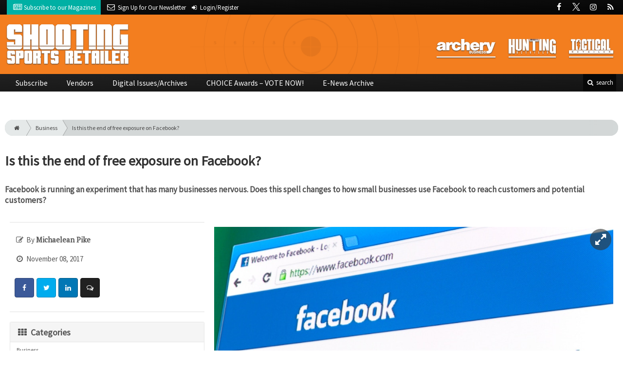

--- FILE ---
content_type: text/html; charset=utf-8
request_url: https://www.shootingsportsretailer.com/business/end-free-exposure-facebook-2
body_size: 11975
content:
	<!DOCTYPE html>
<html xmlns="http://www.w3.org/1999/xhtml" lang="en-US" class="no-js">
<head>
	<meta charset="utf-8">
	<meta http-equiv="X-UA-Compatible" content="IE=edge">
	<meta name="viewport" content="width=device-width, initial-scale=1.0">
	<meta name="theme-color" content="#FA7D35">
	<link rel="shortcut icon" href="/resources/img/favicon.ico">
	
			<title>Is this the end of free exposure on… | Shooting Sports Retailer</title><meta
http-equiv="Content-Type" content="text/html; charset=utf-8" /><meta
name="referrer" content="always" /><meta
name="robots" content="all" /><meta
name="description" content="Facebook is running an experiment that has many businesses nervous. Does this spell changes to how small businesses use Facebook to reach customers and…" /><link
rel="canonical" href="https://www.shootingsportsretailer.com/business/end-free-exposure-facebook-2" /><meta
name="geo.placename" content="Shooting Sports Retailer" /><meta
name="dcterms.Identifier" content="https://www.shootingsportsretailer.com/business/end-free-exposure-facebook-2" /><meta
name="dcterms.Format" content="text/html" /><meta
name="dcterms.Relation" content="Shooting Sports Retailer" /><meta
name="dcterms.Language" content="en" /><meta
name="dcterms.Publisher" content="Shooting Sports Retailer" /><meta
name="dcterms.Type" content="text/html" /><meta
name="dcterms.Coverage" content="https://www.shootingsportsretailer.com/" /><meta
name="dcterms.Rights" content="Copyright &copy;2026 Shooting Sports Retailer." /><meta
name="dcterms.Title" content="Is this the end of free exposure on…" /><meta
name="dcterms.Subject" content="" /><meta
name="dcterms.Contributor" content="Shooting Sports Retailer" /><meta
name="dcterms.Date" content="2026-01-15" /><meta
name="dcterms.Description" content="Facebook is running an experiment that has many businesses nervous. Does this spell changes to how small businesses use Facebook to reach customers and…" /><meta
property="og:type" content="article" /><meta
property="og:locale" content="en_us" /><meta
property="og:url" content="https://www.shootingsportsretailer.com/business/end-free-exposure-facebook-2" /><meta
property="og:title" content="Is this the end of free exposure on Facebook? | Shooting Sports Retailer" /><meta
property="og:description" content="Facebook is running an experiment that has many businesses nervous. Does this spell changes to how small businesses use Facebook to reach customers and…" /><meta
property="og:image" content="https://www.shootingsportsretailer.com/uploads/images/_facebook/iStock-458933255_190104_124641.jpg" /><meta
property="og:image:type" content="image/jpeg" /><meta
property="og:image:width" content="1200" /><meta
property="og:image:height" content="630" /><meta
property="og:site_name" content="Shooting Sports Retailer" /><meta
property="article:modified_time" content="2019-04-24T13:39:48+0000" /><meta
property="article:published_time" content="2017-11-09T03:14:26+0000" /> <script type="application/ld+json">{"@context":"http://schema.org","@type":"Corporation","name":"Shooting Sports Retailer","url":"https://www.shootingsportsretailer.com","location":{"@type":"Place","name":"Shooting Sports Retailer","url":"https://www.shootingsportsretailer.com"}}</script> <script type="application/ld+json">{"@context":"http://schema.org","@type":"WebSite","name":"Shooting Sports Retailer","description":"Shooting Sports Retailer offers news and information that helps retailers make more money, see what the market wants and stock the latest products in an increasingly dynamic shooting sports industry.","url":"https://www.shootingsportsretailer.com","copyrightHolder":{"@type":"Corporation","name":"Shooting Sports Retailer","url":"https://www.shootingsportsretailer.com","location":{"@type":"Place","name":"Shooting Sports Retailer","url":"https://www.shootingsportsretailer.com"}},"author":{"@type":"Corporation","name":"Shooting Sports Retailer","url":"https://www.shootingsportsretailer.com","location":{"@type":"Place","name":"Shooting Sports Retailer","url":"https://www.shootingsportsretailer.com"}},"creator":{"@type":"Organization"}}</script> <script type="application/ld+json">{"@context":"http://schema.org","@type":"Place","name":"Shooting Sports Retailer","url":"https://www.shootingsportsretailer.com"}</script> <script type="application/ld+json">{"@context":"http://schema.org","@type":"WebPage","name":"Is this the end of free exposure on Facebook?","description":"Facebook is running an experiment that has many businesses nervous. Does this spell changes to how small businesses use Facebook to reach customers and…","image":{"@type":"ImageObject","url":"https://www.shootingsportsretailer.com/uploads/images/_largeThumb/iStock-458933255_190104_124641.jpg","width":"350","height":"220"},"url":"https://www.shootingsportsretailer.com/business/end-free-exposure-facebook-2","mainEntityOfPage":"https://www.shootingsportsretailer.com/business/end-free-exposure-facebook-2","inLanguage":"en_us","headline":"Is this the end of free exposure on Facebook?","dateCreated":"2019-03-21T20:22:40+0000","dateModified":"2019-04-24T13:39:48+0000","datePublished":"2017-11-09T03:14:26+0000","copyrightYear":"2017","author":{"@type":"Corporation","name":"Shooting Sports Retailer","url":"https://www.shootingsportsretailer.com","location":{"@type":"Place","name":"Shooting Sports Retailer","url":"https://www.shootingsportsretailer.com"}},"copyrightHolder":{"@type":"Corporation","name":"Shooting Sports Retailer","url":"https://www.shootingsportsretailer.com","location":{"@type":"Place","name":"Shooting Sports Retailer","url":"https://www.shootingsportsretailer.com"}},"publisher":{"@type":"Organization","name":"Shooting Sports Retailer","url":"https://www.shootingsportsretailer.com","location":{"@type":"Place","name":"Shooting Sports Retailer","url":"https://www.shootingsportsretailer.com"}},"breadcrumb":{"@type":"BreadcrumbList","itemListElement":[{"@type":"ListItem","position":"1","item":{"@id":"https://www.shootingsportsretailer.com","name":"Homepage"}},{"@type":"ListItem","position":"2","item":{"@id":"https://www.shootingsportsretailer.com/business/end-free-exposure-facebook-2","name":"Is this the end of free exposure on Facebook?"}}]}}</script> <script type="application/ld+json">{"@context":"http://schema.org","@type":"BreadcrumbList","itemListElement":[{"@type":"ListItem","position":"1","item":{"@id":"https://www.shootingsportsretailer.com","name":"Homepage"}},{"@type":"ListItem","position":"2","item":{"@id":"https://www.shootingsportsretailer.com/business/end-free-exposure-facebook-2","name":"Is this the end of free exposure on Facebook?"}}]}</script> <script async src="https://www.googletagmanager.com/gtag/js?id=G-KH3LP84D4J"></script><script>window.dataLayer=window.dataLayer||[];function gtag(){dataLayer.push(arguments);}
gtag('js',new Date());gtag('config','G-KH3LP84D4J');</script>
		
	<link href="//fonts.googleapis.com/css?family=PT+Serif|Source+Sans+Pro&display=swap" rel="stylesheet">
	
		<link rel="stylesheet" href="https://www.shootingsportsretailer.com/cpresources/minimee/adae71e3e5b7b5a139e2d75f3a11283bd6d7888a.css?d=1756912640">
	
		
	
	
			
													
			

<script>window.abkw='type-posts,category-business';</script>	
	<script src="https://www.google.com/recaptcha/api.js"></script>
	<script type="text/javascript">
		var recaptchaKey = '6Ld-xkAUAAAAAEZwX-Isyfaq1DMhJZLmlSbt917j';
	</script>
</head>

<body >
		
		<div class="zone" data-zone="superLeaderboard">
									<!-- super-leaderboard-fixed-970x90 970x90 [async] -->
		<script type="text/javascript">if (!window.AdButler){(function(){var s = document.createElement("script"); s.async = true; s.type = "text/javascript";s.src = 'https://servedbyadbutler.com/app.js';var n = document.getElementsByTagName("script")[0]; n.parentNode.insertBefore(s, n);}());}</script>
		<script type="text/javascript">
		var AdButler = AdButler || {}; AdButler.ads = AdButler.ads || [];
		var abkw = window.abkw || '';
		var plc354067 = window.plc354067 || 0;
		document.write('<'+'div id="placement_354067_'+plc354067+'"></'+'div>');
		AdButler.ads.push({handler: function(opt){ AdButler.register(173446, 354067, [970, 90], 'placement_354067_'+opt.place, opt); }, opt: { place: plc354067++, keywords: abkw, domain: 'servedbyadbutler.com', click:'CLICK_MACRO_PLACEHOLDER' }});
		</script>
		</div>

		<header class="main">
	<nav class="top-bar clearfix">
		<div class="wrapper">
			<div class="header__signup">
				<ul>
					<li class="print">
						<a href="/order/subscription?ref=header">
							<i class="icon-newspaper" aria-hidden="true"></i> <span class="show">Subscribe</span> <span>to our Magazines</span>
						</a>
					</li>
					
					<li>
						<a href="/newsletter?ref=header">
							<i class="icon-envelope" aria-hidden="true"></i> <span>Sign Up for Our</span> <span class="show">Newsletter</span>
						</a>
					</li>
					
										<li>
													<a href="/account?ref=header">
								<small><i class="icon-login" aria-hidden="true"></i></small>
								<span class="show">Login/Register</span>
							</a>
											</li>
									</ul>
			</div>
			
				<div class="social__icons">
		<ul>
			
							<li class="facebook">
					<a href="https://facebook.com/ShootingSportsRetailer" title="Facebook">
						<i class="icon-facebook"></i>
					</a>
				</li>
							<li class="XTwitter">
					<a href="https://x.com/ShootingSRMag" title="Twitter">
						<i class="icon-XTwitter"></i>
					</a>
				</li>
							<li class="instagram">
					<a href="https://www.instagram.com/ShootingSportsRetailer" title="Instagram">
						<i class="icon-instagram"></i>
					</a>
				</li>
							<li class="rss">
					<a href="/feeds/rss.rss" title="RSS">
						<i class="icon-rss"></i>
					</a>
				</li>
					</ul>
	</div>

		</div>
	</nav>
	
	<nav class="topics">
	<div class="wrapper nav-container">
		<ul class="nav">
							<li>
					<a href="https://www.archerybusiness.com?ref=shootingsportsretailer">
												<img src="/resources/img/logos/magazines/archery-business-sm.png" alt="Archery Business">
					</a>
				</li>
							<li>
					<a href="https://www.huntingretailer.com?ref=shootingsportsretailer">
												<img src="/resources/img/logos/magazines/hunting-retailer-sm.png" alt="Hunting Retailer">
					</a>
				</li>
							<li>
					<a href="https://www.tacretailer.com?ref=shootingsportsretailer">
												<img src="/resources/img/logos/magazines/tactical-retailer-sm.png" alt="Tactical Retailer">
					</a>
				</li>
					</ul>
	</div>
</nav>	
	<div class="wrapper__logo">
		<h1 class="logo">
			<a href="/"></a>
		</h1>
	</div>
	
	<nav class="site clearfix">
	<div class="wrapper">
		<a href="#" id="nav__mobile-btn">
			<span class="menu-icon"></span>
			Menu
		</a>
		<a href="#" id="nav__search-btn">
			<i class="icon-search"></i>
			search
		</a>
	
		<div class="nav-container">
			
			<ul class="nav">
									<li
						class="  ">
						
													<a
								href="/order/subscription?ref=nav"
								class=""
								target=""
								title=""
							>
								Subscribe
							</a>
							
						
						
											</li>
									<li
						class="  ">
						
													<a
								href="/vendors"
								class=""
								target=""
								title=""
							>
								Vendors
							</a>
							
						
						
											</li>
									<li
						class="  ">
						
													<a
								href="https://www.shootingsportsretailer-digital.com/"
								class=""
								target=""
								title=""
							>
								Digital Issues/Archives
							</a>
							
						
						
											</li>
									<li
						class="  ">
						
													<a
								href="/choice-awards"
								class=""
								target=""
								title=""
							>
								CHOICE Awards – VOTE NOW!
							</a>
							
						
						
											</li>
									<li
						class="  ">
						
													<a
								href="/enews"
								class=""
								target=""
								title=""
							>
								E-News Archive
							</a>
							
						
						
											</li>
							</ul>
		</div>
	
		<div class="header__search-container">
			<form action="https://www.shootingsportsretailer.com/search/results" class="form__search">
				<div class="input-wrapper">
					<input type="search" name="q" class="header__search-input zone" data-zone="search" placeholder="Search...">
				</div>
				<button type="submit" class="header__search-submit icon-search"></button>
			</form>
			
			<a href="/search" class="header__advanced-search">Advanced</a>
		</div>
	</div>
</nav></header>	
	
		<div class="zone" data-zone="mobileLeaderboard">
									<!-- leaderboard-fixed-320x50 320x50 [async] -->
		<script type="text/javascript">if (!window.AdButler){(function(){var s = document.createElement("script"); s.async = true; s.type = "text/javascript";s.src = 'https://servedbyadbutler.com/app.js';var n = document.getElementsByTagName("script")[0]; n.parentNode.insertBefore(s, n);}());}</script>
		<script type="text/javascript">
		var AdButler = AdButler || {}; AdButler.ads = AdButler.ads || [];
		var abkw = window.abkw || '';
		var plc354063 = window.plc354063 || 0;
		document.write('<'+'div id="placement_354063_'+plc354063+'"></'+'div>');
		AdButler.ads.push({handler: function(opt){ AdButler.register(173446, 354063, [320, 50], 'placement_354063_'+opt.place, opt); }, opt: { place: plc354063++, keywords: abkw, domain: 'servedbyadbutler.com', click:'CLICK_MACRO_PLACEHOLDER' }});
		</script>
		</div>
	
	<div class="zone" data-zone="leaderboard">
		<div class="zone-l  banner-1" data-set="banner-1">
										<!-- leaderboard-fixed-728x90 728x90 [async] -->
		<script type="text/javascript">if (!window.AdButler){(function(){var s = document.createElement("script"); s.async = true; s.type = "text/javascript";s.src = 'https://servedbyadbutler.com/app.js';var n = document.getElementsByTagName("script")[0]; n.parentNode.insertBefore(s, n);}());}</script>
		<script type="text/javascript">
		var AdButler = AdButler || {}; AdButler.ads = AdButler.ads || [];
		var abkw = window.abkw || '';
		var plc354064 = window.plc354064 || 0;
		document.write('<'+'div id="placement_354064_'+plc354064+'"></'+'div>');
		AdButler.ads.push({handler: function(opt){ AdButler.register(173446, 354064, [728, 90], 'placement_354064_'+opt.place, opt); }, opt: { place: plc354064++, keywords: abkw, domain: 'servedbyadbutler.com', click:'CLICK_MACRO_PLACEHOLDER' }});
		</script>
			</div>
		
		<div class="zone-r  banner-2" data-set="banner-2">
			<div class="to-append">
											<!-- leaderboard-fixed-728x90 728x90 [async] -->
		<script type="text/javascript">if (!window.AdButler){(function(){var s = document.createElement("script"); s.async = true; s.type = "text/javascript";s.src = 'https://servedbyadbutler.com/app.js';var n = document.getElementsByTagName("script")[0]; n.parentNode.insertBefore(s, n);}());}</script>
		<script type="text/javascript">
		var AdButler = AdButler || {}; AdButler.ads = AdButler.ads || [];
		var abkw = window.abkw || '';
		var plc354064 = window.plc354064 || 0;
		document.write('<'+'div id="placement_354064_'+plc354064+'"></'+'div>');
		AdButler.ads.push({handler: function(opt){ AdButler.register(173446, 354064, [728, 90], 'placement_354064_'+opt.place, opt); }, opt: { place: plc354064++, keywords: abkw, domain: 'servedbyadbutler.com', click:'CLICK_MACRO_PLACEHOLDER' }});
		</script>
				</div>
		</div>
	</div>
	

		<main id="main" class="wrapper wrapper__home  container-fluid" role="main">
		<div class="">
			<section class="content-grid-main  zone-wrapper zone-main">
					<section class="main__wrapper main__article  col-xs-12">
		<div class="row">
						<article class="article">
	<div class="row">
		<div class="col-sm-12">
						
			<header class="article__header">
					<div class="breadcrumb"><a href="/"><i class="icon-home"></i></a><a href="https://www.shootingsportsretailer.com/category/business">Business</a><a href="https://www.shootingsportsretailer.com/business/end-free-exposure-facebook-2">Is this the end of free exposure on Facebook?</a></div>	

	<h1 class="article__title">
		Is this the end of free exposure on Facebook?
		
			</h1>
	
	<div class="article__summary">
		Facebook is running an experiment that has many businesses nervous. Does this spell changes to how small businesses use Facebook to reach customers and potential customers?
	</div>
</header>			
					</div>
	</div>
	
	<section class="row">
			<div class="col-xs-12">
				<div class="article__body-container  clearfix">
					<div class="article__sidebar  col-xs-12 col-lg-4">
						<div class="article__meta-bar">
	<ul class="meta__content">
				
					<li class="meta__author">
				<i class="icon-edit"></i>
				By <span class="meta__author-name">Michaelean Pike</span>
			</li>
				
		<li class="meta__date">
			<i class="icon-clock-o"></i>
			November 08, 2017
		</li>
		
		<li class="meta__share">
																	<a
						target="_blank"
						title="Facebook"
						aria-label="Share: Facebook"
						href="https://www.facebook.com/sharer/sharer.php?u=https://www.shootingsportsretailer.com/business/end-free-exposure-facebook-2"
						class="facebook icon-border hint--top-right"
					>
						<i class="icon-facebook"></i>
					</a>
					
																	<a
						target="_blank"
						title="Twitter"
						aria-label="Share: Twitter"
						href="https://twitter.com/intent/tweet?text=Is this the end of free exposure on Facebook?&source=sharethiscom&related=sharethis&url=https://www.shootingsportsretailer.com/business/end-free-exposure-facebook-2"
						class="twitter icon-border hint--top-right"
					>
						<i class="icon-twitter"></i>
					</a>
					
																				<a
						target="_blank"
						title="LinkedIn"
						aria-label="Share: LinkedIn"
						href="https://www.linkedin.com/shareArticle?summary=&title=Is this the end of free exposure on Facebook?&mini=true&url=https://www.shootingsportsretailer.com/business/end-free-exposure-facebook-2&source="
						class="linkedin icon-border hint--top-right"
					>
						<i class="icon-linkedin"></i>
					</a>
				
																	<a
						title="Comment"
						aria-label="Comment"
						href="#comments"
						class="comment icon-border hint--top-right"
					>
						<i class="icon-chat"></i>
					</a>
						
		</li>
	</ul>
</div>						
						<div class="sidebar__appendFrom" data-set="sidebar">
							<div class="sidebar__appendContent">
																
								<div class="zone " data-zone="boombox">
								<!-- medium-rectangle-fixed-300x250 300x250 [async] -->
		<script type="text/javascript">if (!window.AdButler){(function(){var s = document.createElement("script"); s.async = true; s.type = "text/javascript";s.src = 'https://servedbyadbutler.com/app.js';var n = document.getElementsByTagName("script")[0]; n.parentNode.insertBefore(s, n);}());}</script>
		<script type="text/javascript">
		var AdButler = AdButler || {}; AdButler.ads = AdButler.ads || [];
		var abkw = window.abkw || '';
		var plc354065 = window.plc354065 || 0;
		document.write('<'+'div id="placement_354065_'+plc354065+'"></'+'div>');
		AdButler.ads.push({handler: function(opt){ AdButler.register(173446, 354065, [300, 250], 'placement_354065_'+opt.place, opt); }, opt: { place: plc354065++, keywords: abkw, domain: 'servedbyadbutler.com', click:'CLICK_MACRO_PLACEHOLDER' }});
		</script>
	</div>
<div class="card">
	<h3 class="card-header  u__margin-reset">
		<i class="icon-th"></i>
		Categories
	</h3>
	<div class="text__small">
		<div class="list-group list-group-flush">	
							<a href="https://www.shootingsportsretailer.com/category/business" class="list-group-item list-group-item-action">Business</a>
						
					</div>
	</div>
</div>


<div class="zone half-page" data-zone="boombox">
								<!-- half-page-rectangle-fixed-300x600 300x600 [async] -->
		<script type="text/javascript">if (!window.AdButler){(function(){var s = document.createElement("script"); s.async = true; s.type = "text/javascript";s.src = 'https://servedbyadbutler.com/app.js';var n = document.getElementsByTagName("script")[0]; n.parentNode.insertBefore(s, n);}());}</script>
		<script type="text/javascript">
		var AdButler = AdButler || {}; AdButler.ads = AdButler.ads || [];
		var abkw = window.abkw || '';
		var plc354062 = window.plc354062 || 0;
		document.write('<'+'div id="placement_354062_'+plc354062+'"></'+'div>');
		AdButler.ads.push({handler: function(opt){ AdButler.register(173446, 354062, [300, 600], 'placement_354062_'+opt.place, opt); }, opt: { place: plc354062++, keywords: abkw, domain: 'servedbyadbutler.com', click:'CLICK_MACRO_PLACEHOLDER' }});
		</script>
	</div>
<div class="card card-inverse">
	<h3 class="card-header card-custom-primary">Sign Me Up!</h3>
	<div class="card-block">
		<div class="u__margin-bottom">
			Join other Outdoor Retailers who already get great content delivered right to their inbox.
		</div>
		
		<a href="/newsletter?ref=sidebar" class="btn btn__primary btn__block btn__bold btn__large btn__text-white  u__text-center">
			<h3 class="m-0">Sign up Digital!</h3>
		</a>
		
		<hr>
		
		<div class="u__margin-bottom">
			If you don't want to bring your iPad into the bathroom, we can send you a magazine subscription for free!
		</div>
		
		<a href="/order/subscription?ref=sidebar" class="btn btn__danger btn__block btn__bold btn__large btn__text-white  u__text-center">
			<h3 class="m-0">Subscribe to Print!</h3>
		</a>
	</div>
</div>							</div>
						</div>
					</div>
					
					<div class="article__body  col-xs-12 col-lg-8">
								
					
		
					
					
	<div class="article__image clearfix">
		<figure class="col-sm-12  figure">
			<a href="https://www.shootingsportsretailer.com/uploads/images/iStock-458933255_190104_124641.jpg" class="mfp-zoom img-main">
				<img
					src="https://cole-shootingsportsretailer.imgix.net/https%3A%2F%2Fwww.shootingsportsretailer.com%2Fuploads%2Fimages%2FiStock-458933255_190104_124641.jpg?crop=focalpoint&amp;fit=crop&amp;fp-x=0.5&amp;fp-y=0.5&amp;h=542&amp;ixlib=php-1.1.0&amp;q=85&amp;w=964&amp;s=2de8410606149fdd946c8c7b5344a765"
					sizes="100vw"
					srcset="https://cole-shootingsportsretailer.imgix.net/https%3A%2F%2Fwww.shootingsportsretailer.com%2Fuploads%2Fimages%2FiStock-458933255_190104_124641.jpg?crop=focalpoint&amp;fit=crop&amp;fp-x=0.5&amp;fp-y=0.5&amp;h=563&amp;ixlib=php-1.1.0&amp;q=85&amp;w=1000&amp;s=27a46cef8d4499291fa7f2d30c6a6e9b 1000w, https://cole-shootingsportsretailer.imgix.net/https%3A%2F%2Fwww.shootingsportsretailer.com%2Fuploads%2Fimages%2FiStock-458933255_190104_124641.jpg?crop=focalpoint&amp;fit=crop&amp;fp-x=0.5&amp;fp-y=0.5&amp;h=338&amp;ixlib=php-1.1.0&amp;q=85&amp;w=600&amp;s=dc2b5a6906c3d4441eb7b124dfaf14f4 600w, https://cole-shootingsportsretailer.imgix.net/https%3A%2F%2Fwww.shootingsportsretailer.com%2Fuploads%2Fimages%2FiStock-458933255_190104_124641.jpg?crop=focalpoint&amp;fit=crop&amp;fp-x=0.5&amp;fp-y=0.5&amp;h=225&amp;ixlib=php-1.1.0&amp;q=85&amp;w=400&amp;s=3b209087421a6f16b5cebe70900bae7a 400w"
					alt="Is this the end of free exposure on Facebook?"
					class="img-fluid"
				>
			</a>
			
					</figure>
	</div>
						
												
												

			
		


	




	
	
					<p>Ah, Facebook. It’s a magical place where we can humble-brag about our kids, get into arguments with strangers who randomly capitalize words and give the thumbs-up to memes about how awful Monday is.</p>
<p>For small businesses, Facebook has been an equalizer of sorts. Big companies might have big advertising budgets, but small companies with a good story, a little marketing savvy and a cute dog or two could use Facebook to reach a very targeted market, often for little or no money.</p>
<h2>When things are too good to be true</h2>
<p>But a test Facebook is conducting in six countries has Facebook publishers a little nervous. The test involves the new Explore Feed, which I’m sure you’re already familiar with. It’s easy to use and obvious to find. Just go to your Facebook page and look at the left-hand side. See that little Explore header and all the very important things under it (otherwise known as things I’ve never clicked)? Do you see the Explore Feed?</p>
<p>The answer is no, because in order to see it, you have to click on “See More …” Once you do that, though, it’s right there with a little rocket ship icon beside it because you’re about to explore wonderful new things, like posts from Pages you’ve never heard of.</p>
<p>It only took me five minutes to find it — and I was looking for it. Imagine how often your customers click on that little rocket ship. (Spoiler alert: not often.)</p>
<h2>So, what’s changing?</h2>
<p>At the moment, posts from Pages you’ve liked still appear in your News Feed. Which means, if you’re a small business who’s worked hard to build a Facebook community, your customers still get to see your top posts.</p>
<p>In six countries (Sri Lanka, Bolivia, Slovakia, Serbia, Guatemala and Cambodia), however, Facebook is running a test wherein all posts from Pages (that means you) are relegated to the Explore Feed. The results were — unsurprisingly — grim: <a href="http://mashable.com/2017/10/23/facebook-explore-publisher-post-organic-reach-drop/#fjsKcm6FzPq9" target="_blank" rel="noopener">Mashable reports that the 60 biggest publishers in Slovakia saw interaction on their posts drop dramatically</a>, while <a href="http://www.bbc.com/news/world-asia-41801071" target="_blank" rel="noopener">BBC spoke with “Facebook success story” Catherine Harry in Cambodia</a>. A video she posted on her blog got 2,000 views in the first hour — compared to 12,000 before Facebook started the test.</p>
<h2>But … why would Facebook do that?</h2>
<p>In a post titled <a href="https://media.fb.com/2017/10/23/clarifying-recent-tests/" target="_blank" rel="noopener">“Clarifying Recent Tests,”</a> Facebook’s Head of News Feed, Adam Mosseri, explained, “We always listen to our community about ways we might improve News Feed. People tell us they want an easier way to see posts from friends and family. We are testing having one dedicated space for people to keep up with their friends and family, and another separate space, called Explore, with posts from pages.”</p>
<p>All righty, then.</p>
<h2>The sky isn’t falling … yet</h2>
<p>Mosseri went on to say, “The goal of this test is to understand if people prefer to have separate places for personal and public content. We will hear what people say about the experience to understand if it’s an idea worth pursuing any further. There is no current plan to roll this out beyond these test countries or to charge pages on Facebook to pay for all their distribution in News Feed or Explore. Unfortunately, some have mistakenly made that interpretation — but that was not our intention.”</p>
<p>Whew. Looks like we can all go back to posting bad pictures of our dinner and stop worrying about this.</p>
<p>Except … look closely at what Mosseri said. “The goal is to understand if people prefer to have separate places for personal and public content.” As <a href="https://techcrunch.com/2017/10/23/facebook-page-feed/" target="_blank" rel="noopener">Josh Constine from Tech Crunch</a> wrote, “Publishers and developers are not Facebook’s priority. Users are. Ruthlessly prioritizing the Facebook experience is what’s kept the News Feed at the center of the internet despite changes from desktop to mobile, from text to photos to video. Only by putting users first does Facebook still have users.”</p>
<p>If users prefer a world in which posts from Pages are buried in a separate Explore Feed (and Facebook can generate more revenue by forcing Pages to spend money to get post views), you better believe that’s what Facebook is going to do.</p>
<p>Maybe not today. Maybe not tomorrow, but soon and for the rest of your … Well, you get the picture.</p>
<h2>What does this mean for me?</h2>
<p>At the moment, nothing. (Unless you’re Cambodia or one of the other affected countries.) And Facebook may come up with something entirely different if it wants to make changes.</p>
<p>Even if it does push your posts to the Explore Feed, it’s always possible that Facebook will find ways to make users want to check out the Explore Feed. It’s still a very new feature, so it’s hard to tell if the drop in views is due to users’ unfamiliarity with the feed or if it means most people don’t care to check out posts from Pages they follow.</p>
<p>In the meantime, though, this should serve as a reminder that businesses should not overly rely on Facebook. You don’t own your Facebook page, and you aren’t guaranteed access to your Facebook followers. If you haven’t made getting email addresses from your customers a priority, now is a good time to do so.</p>
<p>You probably won’t be able to share as many cat videos over email, but you’ll be able to send out information on sales and new products, remind customers to come in to your shop to have their bow serviced, and share valuable shooting and equipment tips.</p>
<p>Best of all, you own your email list, which means it’s not subject to the whims of Facebook.</p>
<p><em>Featured image: iStock</em></p>						
												<div class="row mt-3">
														<!-- product-dynamic 1x1 [javascript] -->
		<script type="text/javascript">
		var rnd = window.rnd || Math.floor(Math.random()*10e6);
		var pid588690 = window.pid588690 || rnd;
		var plc588690 = window.plc588690 || 0;
		var abkw = window.abkw || '';
		var absrc = 'https://adbutler-fermion.com/adserve/;ID=173446;size=1x1;setID=588690;type=js;sw='+screen.width+';sh='+screen.height+';spr='+window.devicePixelRatio+';kw='+abkw+';pid='+pid588690+';place='+(plc588690++)+';rnd='+rnd+';click=CLICK_MACRO_PLACEHOLDER';
		document.write('<scr'+'ipt src="'+absrc+'" type="text/javascript"></scr'+'ipt>');
		</script>
															<!-- product-dynamic 1x1 [javascript] -->
		<script type="text/javascript">
		var rnd = window.rnd || Math.floor(Math.random()*10e6);
		var pid588690 = window.pid588690 || rnd;
		var plc588690 = window.plc588690 || 0;
		var abkw = window.abkw || '';
		var absrc = 'https://adbutler-fermion.com/adserve/;ID=173446;size=1x1;setID=588690;type=js;sw='+screen.width+';sh='+screen.height+';spr='+window.devicePixelRatio+';kw='+abkw+';pid='+pid588690+';place='+(plc588690++)+';rnd='+rnd+';click=CLICK_MACRO_PLACEHOLDER';
		document.write('<scr'+'ipt src="'+absrc+'" type="text/javascript"></scr'+'ipt>');
		</script>
															<!-- product-dynamic 1x1 [javascript] -->
		<script type="text/javascript">
		var rnd = window.rnd || Math.floor(Math.random()*10e6);
		var pid588690 = window.pid588690 || rnd;
		var plc588690 = window.plc588690 || 0;
		var abkw = window.abkw || '';
		var absrc = 'https://adbutler-fermion.com/adserve/;ID=173446;size=1x1;setID=588690;type=js;sw='+screen.width+';sh='+screen.height+';spr='+window.devicePixelRatio+';kw='+abkw+';pid='+pid588690+';place='+(plc588690++)+';rnd='+rnd+';click=CLICK_MACRO_PLACEHOLDER';
		document.write('<scr'+'ipt src="'+absrc+'" type="text/javascript"></scr'+'ipt>');
		</script>
															<!-- product-dynamic 1x1 [javascript] -->
		<script type="text/javascript">
		var rnd = window.rnd || Math.floor(Math.random()*10e6);
		var pid588690 = window.pid588690 || rnd;
		var plc588690 = window.plc588690 || 0;
		var abkw = window.abkw || '';
		var absrc = 'https://adbutler-fermion.com/adserve/;ID=173446;size=1x1;setID=588690;type=js;sw='+screen.width+';sh='+screen.height+';spr='+window.devicePixelRatio+';kw='+abkw+';pid='+pid588690+';place='+(plc588690++)+';rnd='+rnd+';click=CLICK_MACRO_PLACEHOLDER';
		document.write('<scr'+'ipt src="'+absrc+'" type="text/javascript"></scr'+'ipt>');
		</script>
							</div>
						
											</div>
				</div>
				
				<div class="sidebar__appendTo" data-set="sidebar"></div>
				
								


	
	<hr>
	<div class="row">
		<h3 class="header__popular  col-lg-12"><i class="icon-flag-empty"></i> Popular <span>Stories</span></h3>
	</div>

	<div class="content content__row  u__margin-btm-reset  row">
		<div class="content__entry-row">
					<div class="related__entry  posts  col-xs-12 col-sm-6 col-md-4">
				<a href="https://www.shootingsportsretailer.com/ar/an-ar-for-serious-shooters?ref=popular_bottom" title="An AR for Serious Shooters">
					<span class="date">January 13, 2026</span>
					
																							<img src="https://cole-shootingsportsretailer.imgix.net/https%3A%2F%2Fwww.shootingsportsretailer.com%2Fuploads%2Fimages%2FSpringfield-SAINT-Victor-1_e991f65cda8cad0d03a7ea8cd2674507.jpg?crop=focalpoint&amp;fit=crop&amp;fp-x=0.5&amp;fp-y=0.5&amp;h=210&amp;ixlib=php-1.1.0&amp;q=80&amp;w=365&amp;s=fab72f582d9e0068f13beb49c5554fd0" alt="An AR for Serious Shooters" class="">
										
					<div class="cover">
						<span class="title">
							An AR for Serious Shooters
						</span>
					</div>
				</a>
			</div>
					<div class="related__entry  posts  col-xs-12 col-sm-6 col-md-4">
				<a href="https://www.shootingsportsretailer.com/ammo/barnes-bullet-truedata-ballistic-calculator?ref=popular_bottom" title="Barnes Bullet TrueData Ballistic Calculator">
					<span class="date">January 12, 2026</span>
					
																							<img src="https://cole-shootingsportsretailer.imgix.net/https%3A%2F%2Fwww.shootingsportsretailer.com%2Fuploads%2Fimages%2FBarnes-ballistics_e991f65cda8cad0d03a7ea8cd2674507_260114_182502.jpg?crop=focalpoint&amp;fit=crop&amp;fp-x=0.5&amp;fp-y=0.5&amp;h=210&amp;ixlib=php-1.1.0&amp;q=80&amp;w=365&amp;s=b4bf1bfad099c0a8ebb50d1d396e097a" alt="Barnes Bullet TrueData Ballistic Calculator" class="">
										
					<div class="cover">
						<span class="title">
							Barnes Bullet TrueData Ballistic Calculator
						</span>
					</div>
				</a>
			</div>
					<div class="related__entry  posts  col-xs-12 col-sm-6 col-md-4">
				<a href="https://www.shootingsportsretailer.com/archery-business/new-crossbows-perform-at-a-higher-level?ref=popular_bottom" title="New Crossbows Perform at a Higher Level">
					<span class="date">January 08, 2026</span>
					
																							<img src="https://cole-shootingsportsretailer.imgix.net/https%3A%2F%2Fwww.shootingsportsretailer.com%2Fuploads%2Fimages%2FBarnett-1_e991f65cda8cad0d03a7ea8cd2674507_260108_132504.jpg?crop=focalpoint&amp;fit=crop&amp;fp-x=0.5&amp;fp-y=0.5&amp;h=210&amp;ixlib=php-1.1.0&amp;q=80&amp;w=365&amp;s=76f6cbb05c330a973336994ec19625be" alt="New Crossbows Perform at a Higher Level" class="">
										
					<div class="cover">
						<span class="title">
							New Crossbows Perform at a Higher Level
						</span>
					</div>
				</a>
			</div>
					<div class="related__entry  posts  col-xs-12 col-sm-6 col-md-4">
				<a href="https://www.shootingsportsretailer.com/shotguns/six-28-gauges-for-the-turkey-woods?ref=popular_bottom" title="Six 28-Gauges for the Turkey Woods">
					<span class="date">January 06, 2026</span>
					
																							<img src="https://cole-shootingsportsretailer.imgix.net/https%3A%2F%2Fwww.shootingsportsretailer.com%2Fuploads%2Fimages%2FP9Q9320_e991f65cda8cad0d03a7ea8cd2674507_260105_122504.jpg?crop=focalpoint&amp;fit=crop&amp;fp-x=0.5&amp;fp-y=0.5&amp;h=210&amp;ixlib=php-1.1.0&amp;q=80&amp;w=365&amp;s=2943e66b6bb95c7a5f159fc5b1363944" alt="Six 28-Gauges for the Turkey Woods" class="">
										
					<div class="cover">
						<span class="title">
							Six 28-Gauges for the Turkey Woods
						</span>
					</div>
				</a>
			</div>
					<div class="related__entry  posts  col-xs-12 col-sm-6 col-md-4">
				<a href="https://www.shootingsportsretailer.com/ammo/federal-6mm-arc-gold-medal-berger-target-load?ref=popular_bottom" title="Federal 6mm ARC Gold Medal Berger Target Load">
					<span class="date">January 05, 2026</span>
					
																							<img src="https://cole-shootingsportsretailer.imgix.net/https%3A%2F%2Fwww.shootingsportsretailer.com%2Fuploads%2Fimages%2FFederal-6mmARCGMBergerBTBox_lg_e991f65cda8cad0d03a7ea8cd2674507.jpg?crop=focalpoint&amp;fit=crop&amp;fp-x=0.5&amp;fp-y=0.5&amp;h=210&amp;ixlib=php-1.1.0&amp;q=80&amp;w=365&amp;s=b97a6fb909daaf4f86fbf4b0309de31b" alt="Federal 6mm ARC Gold Medal Berger Target Load" class="">
										
					<div class="cover">
						<span class="title">
							Federal 6mm ARC Gold Medal Berger Target Load
						</span>
					</div>
				</a>
			</div>
					<div class="related__entry  posts  col-xs-12 col-sm-6 col-md-4">
				<a href="https://www.shootingsportsretailer.com/rifles/aftermarket-stocks-support-success?ref=popular_bottom" title="Aftermarket Stocks Support Success">
					<span class="date">December 31, 2025</span>
					
																							<img src="https://cole-shootingsportsretailer.imgix.net/https%3A%2F%2Fwww.shootingsportsretailer.com%2Fuploads%2Fimages%2Fprecision-rifle-stock_e991f65cda8cad0d03a7ea8cd2674507.jpg?crop=focalpoint&amp;fit=crop&amp;fp-x=0.5&amp;fp-y=0.5&amp;h=210&amp;ixlib=php-1.1.0&amp;q=80&amp;w=365&amp;s=9687d56fbce80d2e108a5f5a823e77f3" alt="Aftermarket Stocks Support Success" class="">
										
					<div class="cover">
						<span class="title">
							Aftermarket Stocks Support Success
						</span>
					</div>
				</a>
			</div>
				</div>
	</div>
			</div>
		
		<div class="col-xs-12">
			<hr>
<div class="row" id="comments">
	<h3 class="header__generic  col-lg-12"><i class="icon-chat"></i> Discussion</h3>
</div>

<div class="dialog dialog-info comments">
	Comments on this site are submitted by users and are not endorsed by nor do they reflect the views or opinions of COLE Publishing, Inc. <em>Comments are moderated before being posted.</em>
</div>

<div id="disqus_thread"></div>
<script type="text/javascript">
	var disqus_shortname = 'ssret'; 	var disqus_config = function () {
		this.page.url = 'https://www.shootingsportsretailer.com/business/end-free-exposure-facebook-2';
					this.page.identifier = '81761 https://www.shootingsportsretailer.com/?p=3459';
			};
</script>
<script src="https://www.shootingsportsretailer.com/cpresources/minimee/39a75feab0fa1e0e6ee42113adc3ccc623cfa0c0.js?d=1756912640"></script>
<noscript><div class="dialog dialog-warning u__text-center">Please enable JavaScript to view the comments.</div></noscript>		</div>
		
	</section>
	
</article><!-- /article -->		</div>
	</section>
				
				
				

							</section>
		</div>
	</main>
	
		<div class="zone">
		<div class="banner-bottom" data-set="banner-2"></div>
	</div>
	
		<div class="zone  u__margin-bottom" data-zone="mobileLeaderboard">
									<!-- leaderboard-fixed-320x50 320x50 [async] -->
		<script type="text/javascript">if (!window.AdButler){(function(){var s = document.createElement("script"); s.async = true; s.type = "text/javascript";s.src = 'https://servedbyadbutler.com/app.js';var n = document.getElementsByTagName("script")[0]; n.parentNode.insertBefore(s, n);}());}</script>
		<script type="text/javascript">
		var AdButler = AdButler || {}; AdButler.ads = AdButler.ads || [];
		var abkw = window.abkw || '';
		var plc354063 = window.plc354063 || 0;
		document.write('<'+'div id="placement_354063_'+plc354063+'"></'+'div>');
		AdButler.ads.push({handler: function(opt){ AdButler.register(173446, 354063, [320, 50], 'placement_354063_'+opt.place, opt); }, opt: { place: plc354063++, keywords: abkw, domain: 'servedbyadbutler.com', click:'CLICK_MACRO_PLACEHOLDER' }});
		</script>
		</div>

		<footer class="main">
		
		<div class="wrapper  container-fluid">
			<div class="row">
							</div>
		</div>
		
		<nav class="footer__sections">
	<div class="wrapper  container-fluid">
		<div class="row">
			<div class="footer__column  col-sm-6 col-md-3 col-lg-3">
				<h3 class="header__footer">
					Shooting Sports Retailer
				</h3>
		
				<ul>
																<li>
							<a
								href="/contact"
								target=""
								title=""
							>
								Contact Us
							</a>
						</li>
											<li>
							<a
								href="/newsletter"
								target=""
								title="Sign up for our newsletter"
							>
								Newsletter
							</a>
						</li>
											<li>
							<a
								href="/media-kit"
								target=""
								title="Download our Media Kit for Advertisement Specs &amp; Pricing"
							>
								Media Kit & Advertising
							</a>
						</li>
											<li>
							<a
								href="/suggestions"
								target=""
								title=""
							>
								Suggestions
							</a>
						</li>
											<li>
							<a
								href="/enews"
								target=""
								title=""
							>
								E-News Archive
							</a>
						</li>
									</ul>
				
				<br>
					<div class="list-inline">
		<ul>
						<li>Social</li>
			
							<li class="facebook">
					<a href="https://facebook.com/ShootingSportsRetailer" title="Facebook">
						<i class="icon-facebook"></i>
					</a>
				</li>
							<li class="XTwitter">
					<a href="https://x.com/ShootingSRMag" title="Twitter">
						<i class="icon-XTwitter"></i>
					</a>
				</li>
							<li class="instagram">
					<a href="https://www.instagram.com/ShootingSportsRetailer" title="Instagram">
						<i class="icon-instagram"></i>
					</a>
				</li>
							<li class="rss">
					<a href="/feeds/rss.rss" title="RSS">
						<i class="icon-rss"></i>
					</a>
				</li>
					</ul>
	</div>

				
				<div class="zone  u__margin-top u__margin-right u__text-left" data-zone="boombox">
												<!-- medium-rectangle-fixed-300x250-footer 300x250 [async] -->
		<script type="text/javascript">if (!window.AdButler){(function(){var s = document.createElement("script"); s.async = true; s.type = "text/javascript";s.src = 'https://servedbyadbutler.com/app.js';var n = document.getElementsByTagName("script")[0]; n.parentNode.insertBefore(s, n);}());}</script>
		<script type="text/javascript">
		var AdButler = AdButler || {}; AdButler.ads = AdButler.ads || [];
		var abkw = window.abkw || '';
		var plc355441 = window.plc355441 || 0;
		document.write('<'+'div id="placement_355441_'+plc355441+'"></'+'div>');
		AdButler.ads.push({handler: function(opt){ AdButler.register(173446, 355441, [300, 250], 'placement_355441_'+opt.place, opt); }, opt: { place: plc355441++, keywords: abkw, domain: 'servedbyadbutler.com', click:'CLICK_MACRO_PLACEHOLDER' }});
		</script>
					</div>
			</div>
	
			<div class="footer__column  col-sm-6 col-md-3 col-lg-3">
				<h3 class="header__footer">
					Sections
				</h3>
				
								<ul>
											<li><a href="https://www.shootingsportsretailer.com/category/business">Business</a></li>
											<li><a href="https://www.shootingsportsretailer.com/category/gear">Gear</a></li>
											<li><a href="https://www.shootingsportsretailer.com/category/gear/guns">Guns</a></li>
											<li><a href="https://www.shootingsportsretailer.com/category/gear/guns/handguns">Handguns</a></li>
											<li><a href="https://www.shootingsportsretailer.com/category/gear/guns/rifles">Rifles</a></li>
											<li><a href="https://www.shootingsportsretailer.com/category/gear/guns/shotguns">Shotguns</a></li>
											<li><a href="https://www.shootingsportsretailer.com/category/gear/guns/ar">AR</a></li>
											<li><a href="https://www.shootingsportsretailer.com/category/gear/optics">Optics</a></li>
											<li><a href="https://www.shootingsportsretailer.com/category/gear/ammo">Ammo</a></li>
											<li><a href="https://www.shootingsportsretailer.com/category/gear/apparel">Apparel</a></li>
									</ul>
				
				<hr>
				
								<ul>
											<li>
															<a
									href="/order/subscription?ref=nav"
									target=""
									title=""
								>
									Subscribe
								</a>
														
													</li>
											<li>
															<a
									href="/vendors"
									target=""
									title=""
								>
									Vendors
								</a>
														
													</li>
											<li>
															<a
									href="https://www.shootingsportsretailer-digital.com/"
									target=""
									title=""
								>
									Digital Issues/Archives
								</a>
														
													</li>
											<li>
															<a
									href="/choice-awards"
									target=""
									title=""
								>
									CHOICE Awards – VOTE NOW!
								</a>
														
													</li>
											<li>
															<a
									href="/enews"
									target=""
									title=""
								>
									E-News Archive
								</a>
														
													</li>
									</ul>
			</div>
	
			<div class="footer__column  col-sm-6 col-md-3 col-lg-3">
				<h3 class="header__footer">
					Trending
				</h3>
				
														<ul>
													<li>
								<a href="/tag/from-ssr-magazine">
									From SSR Magazine
								</a>
							</li>
													<li>
								<a href="/tag/news">
									news
								</a>
							</li>
													<li>
								<a href="/tag/alan-clemons">
									Alan Clemons
								</a>
							</li>
													<li>
								<a href="/tag/business">
									business
								</a>
							</li>
													<li>
								<a href="/tag/guns">
									guns
								</a>
							</li>
													<li>
								<a href="/tag/gear">
									gear
								</a>
							</li>
													<li>
								<a href="/tag/nssf">
									NSSF
								</a>
							</li>
													<li>
								<a href="/tag/from-tr-magazine">
									From TR magazine
								</a>
							</li>
													<li>
								<a href="/tag/sig-sauer">
									sig sauer
								</a>
							</li>
													<li>
								<a href="/tag/gordy-krahn">
									Gordy Krahn
								</a>
							</li>
											</ul>
							</div>
	
			<div class="footer__column  col-sm-6 col-md-3 col-lg-3">
				<h3 class="header__footer">
					Publications &amp; Tradeshows
				</h3>
		
				<ul>
																		<li><a href="https://www.archerybusiness.com?ref=shooting-sports-retailer">Archery Business</a></li>
													<li><a href="https://www.grandviewoutdoors.com/bowhunting-world?ref=shooting-sports-retailer">Bowhunting World</a></li>
													<li><a href="https://www.bowhuntingworld-digital.com?ref=shooting-sports-retailer">Bowhunting World Digital Issues</a></li>
													<li><a href="https://www.grandviewoutdoors.com?ref=shooting-sports-retailer">Grand View Outdoors</a></li>
													<li><a href="https://www.huntingretailer.com?ref=shooting-sports-retailer">Hunting Retailer</a></li>
													<li><a href="https://www.grandviewoutdoors.com/predator-xtreme-hunting?ref=shooting-sports-retailer">Predator Xtreme</a></li>
													<li><a href="https://www.predatorxtreme-digital.com?ref=shooting-sports-retailer">Predator Xtreme Digital Issues</a></li>
													<li><a href="https://www.tacretailer.com?ref=shooting-sports-retailer">Tactical Retailer</a></li>
													<li><a href="https://www.grandviewoutdoors.com/whitetail-journal?ref=shooting-sports-retailer">Whitetail Journal</a></li>
													<li><a href="https://www.whitetailjournal-digital.com?ref=shooting-sports-retailer">Whitetail Journal Digital Issues</a></li>
															</ul>
			</div>
		</div>
	</div>
</nav>
<div class="footer__information">
	<div class="wrapper	">
		<h2 class="cole-logo"><a href="http://www.colepublishing.com/"></a></h2>
		<div class="copyright">
			&copy; 2026 Shooting Sports Retailer All Rights Reserved
			| <a href="/privacy">Privacy Policy</a>
			| <a href="/terms-of-service">Terms of Service</a>
		</div>
	</div>
</div>


	</footer>
	
		<div class="modal__intent-container"></div>
	
	<div class="zone" data-zone="adhesion">
									<!-- adhesion-dynamic 1x1 [javascript] -->
		<script type="text/javascript">
		var rnd = window.rnd || Math.floor(Math.random()*10e6);
		var pid324631 = window.pid324631 || rnd;
		var plc324631 = window.plc324631 || 0;
		var abkw = window.abkw || '';
		var absrc = 'https://adbutler-fermion.com/adserve/;ID=173446;size=1x1;setID=324631;type=js;sw='+screen.width+';sh='+screen.height+';spr='+window.devicePixelRatio+';kw='+abkw+';pid='+pid324631+';place='+(plc324631++)+';rnd='+rnd+';click=CLICK_MACRO_PLACEHOLDER';
		document.write('<scr'+'ipt src="'+absrc+'" type="text/javascript"></scr'+'ipt>');
		</script>
		</div>
	
		<script>
		var entry_id = 84095;
	</script>
	
				<script type="text/javascript">
			var csrfTokenName = "CRAFT_CSRF_TOKEN";
			var csrfTokenValue = "mSBi1JLJu79mNLfVDuqqdzilD1Fd~aenN1T38RKP";
		</script>
		<script src="//ajax.googleapis.com/ajax/libs/jquery/2.2.2/jquery.min.js"></script>
		<script>window.jQuery || document.write('<script src="/resources/js/vendor/jquery-2.2.2.min.js"><\/script>')</script>
		
				<script src="https://www.shootingsportsretailer.com/cpresources/minimee/53b04e33232e510c6641456c532a66642d583fb9.js?d=1756912638"></script>
	
	
		
		
										
					

				

				<script>
		var relatedEntries = [{"type":"newsletter","label":"Newsletter","text":"Save the trees for beavers, sign up for our E-Newsletter!","url":"\/newsletter"},{"type":"generic","label":"Subscribe","text":"If you don't want to bring your iPad into the bathroom, we can send you a magazine subscription for free!","url":"\/order\/subscription"}];
		var relatedEntryIds = [];
	</script>

		<script class="hbArticleInjectTemplate" id="genericInjected-template" data-name="generic" type="text/x-handlebars-template">
		
			<div id="related-{{count}}" class="article__related  clearfix">
				<strong>{{label}}: </strong>
				<a href="{{url}}?ref=related_body">
					{{text}}
					{{#if icon}}
						<i class="{{icon}}"></i>
					{{/if}}
				</a>
			</div>
		
	</script>

	<script class="hbArticleInjectTemplate" id="injectedNewsletter-template" data-name="newsletter" type="text/x-handlebars-template">
		
			<div id="related-{{count}}" class="article__related  clearfix">
				<form method="post" action="/newsletter" accept-charset="UTF-8" id="injectedNewsletter" class="newsletter-form">
					<input type="hidden" name="action" value="newsletter/submitNewsletter">
					<input type="hidden" name="redirect" value="newsletter/thanks">
					<input type="text" name="p_password" style="display: none !important" tabindex="-1" autocomplete="off" value="">
					
					<div class="col-xs-12 col-md-2"></div>
					<div class="col-xs-12 col-md-8">
						<div class="u__margin-bottom">
							{{text}}
						</div>
						
						<div class="form-group">
							<input type="email" name="email" class="form-control" placeholder="you@email.com" required>
						</div>
		
						
												<input type="hidden" name="optionalLists" value="">
												
						<div class="form-group">
							<div class="u__text-center">
								<div class="g-recaptcha  u__display-inline-block u__margin-bottom" data-callback="recaptchaCallback" data-sitekey="6Ld-xkAUAAAAAEZwX-Isyfaq1DMhJZLmlSbt917j"></div>
							</div>
							
							<div class="mb-3">
								<label>
									<input
										type="checkbox"
										class="form-check-input"
										name="over18"
										value="yes"
										required
									>
									I certify that I am at least 18 years of age
								</label>
							</div>

							<button type="submit" name="newsletter-injected-submit" class="btn btn__primary btn__block btn__small btn__text-white" disabled="disabled">
								<i class="icon-send"></i>
								Sign Up
							</button>
						</div>
						
												<div class="text-muted my-2">
	<small>
		By submitting this form, you agree to receive marketing related electronic communications from COLE Publishing, including news, events and promotional emails. You may withdraw your consent and unsubscribe from such emails at any time.
	</small>
</div>					</div>
					<div class="col-xs-12 col-md-2"></div>
				</form>
			</div>
	</script>

	<script>
	function recaptchaCallback() {
		$('[name=newsletter-injected-submit]').removeAttr('disabled');
	};
	</script>
	
		<script id="relatedEntries-template" type="text/x-handlebars-template">
	
	<h3 class="header__aside">
		Related <span>Content</span>
	</h3>
	<div class="aside__content  related-entries-sidebar">
		{{#entries}}
		<div class="article">
			<a href="{{url}}?ref=related_sidebar">
				<img
					class="lazy"
					data-src="{{image}}"
					alt="{{title}}"
				>
				
				<span class="title">
					{{title}}
				</span>
				<span class="date">
					<i class="icon-clock-o"></i>
					{{postDate}}
				</span>
			</a>
		</div>
		{{/entries}}
	</div> 
	
</script>	
		<script src="https://www.shootingsportsretailer.com/cpresources/minimee/38d9214876d79c4dcdc1714b11089fe723f82d8b.js?d=1756912640"></script>
	
	<div class="zone" data-zone="wallpaper">
									<!-- wallpaper-dynamic 1x1 [javascript] -->
		<script type="text/javascript">
		var rnd = window.rnd || Math.floor(Math.random()*10e6);
		var pid324641 = window.pid324641 || rnd;
		var plc324641 = window.plc324641 || 0;
		var abkw = window.abkw || '';
		var absrc = 'https://adbutler-fermion.com/adserve/;ID=173446;size=1x1;setID=324641;type=js;sw='+screen.width+';sh='+screen.height+';spr='+window.devicePixelRatio+';kw='+abkw+';pid='+pid324641+';place='+(plc324641++)+';rnd='+rnd+';click=CLICK_MACRO_PLACEHOLDER';
		document.write('<scr'+'ipt src="'+absrc+'" type="text/javascript"></scr'+'ipt>');
		</script>
		</div>
	
	
</body>
</html>


--- FILE ---
content_type: text/html; charset=utf-8
request_url: https://www.google.com/recaptcha/api2/anchor?ar=1&k=6Ld-xkAUAAAAAEZwX-Isyfaq1DMhJZLmlSbt917j&co=aHR0cHM6Ly93d3cuc2hvb3RpbmdzcG9ydHNyZXRhaWxlci5jb206NDQz&hl=en&v=9TiwnJFHeuIw_s0wSd3fiKfN&size=normal&anchor-ms=20000&execute-ms=30000&cb=4vfv3om2uhmj
body_size: 48742
content:
<!DOCTYPE HTML><html dir="ltr" lang="en"><head><meta http-equiv="Content-Type" content="text/html; charset=UTF-8">
<meta http-equiv="X-UA-Compatible" content="IE=edge">
<title>reCAPTCHA</title>
<style type="text/css">
/* cyrillic-ext */
@font-face {
  font-family: 'Roboto';
  font-style: normal;
  font-weight: 400;
  font-stretch: 100%;
  src: url(//fonts.gstatic.com/s/roboto/v48/KFO7CnqEu92Fr1ME7kSn66aGLdTylUAMa3GUBHMdazTgWw.woff2) format('woff2');
  unicode-range: U+0460-052F, U+1C80-1C8A, U+20B4, U+2DE0-2DFF, U+A640-A69F, U+FE2E-FE2F;
}
/* cyrillic */
@font-face {
  font-family: 'Roboto';
  font-style: normal;
  font-weight: 400;
  font-stretch: 100%;
  src: url(//fonts.gstatic.com/s/roboto/v48/KFO7CnqEu92Fr1ME7kSn66aGLdTylUAMa3iUBHMdazTgWw.woff2) format('woff2');
  unicode-range: U+0301, U+0400-045F, U+0490-0491, U+04B0-04B1, U+2116;
}
/* greek-ext */
@font-face {
  font-family: 'Roboto';
  font-style: normal;
  font-weight: 400;
  font-stretch: 100%;
  src: url(//fonts.gstatic.com/s/roboto/v48/KFO7CnqEu92Fr1ME7kSn66aGLdTylUAMa3CUBHMdazTgWw.woff2) format('woff2');
  unicode-range: U+1F00-1FFF;
}
/* greek */
@font-face {
  font-family: 'Roboto';
  font-style: normal;
  font-weight: 400;
  font-stretch: 100%;
  src: url(//fonts.gstatic.com/s/roboto/v48/KFO7CnqEu92Fr1ME7kSn66aGLdTylUAMa3-UBHMdazTgWw.woff2) format('woff2');
  unicode-range: U+0370-0377, U+037A-037F, U+0384-038A, U+038C, U+038E-03A1, U+03A3-03FF;
}
/* math */
@font-face {
  font-family: 'Roboto';
  font-style: normal;
  font-weight: 400;
  font-stretch: 100%;
  src: url(//fonts.gstatic.com/s/roboto/v48/KFO7CnqEu92Fr1ME7kSn66aGLdTylUAMawCUBHMdazTgWw.woff2) format('woff2');
  unicode-range: U+0302-0303, U+0305, U+0307-0308, U+0310, U+0312, U+0315, U+031A, U+0326-0327, U+032C, U+032F-0330, U+0332-0333, U+0338, U+033A, U+0346, U+034D, U+0391-03A1, U+03A3-03A9, U+03B1-03C9, U+03D1, U+03D5-03D6, U+03F0-03F1, U+03F4-03F5, U+2016-2017, U+2034-2038, U+203C, U+2040, U+2043, U+2047, U+2050, U+2057, U+205F, U+2070-2071, U+2074-208E, U+2090-209C, U+20D0-20DC, U+20E1, U+20E5-20EF, U+2100-2112, U+2114-2115, U+2117-2121, U+2123-214F, U+2190, U+2192, U+2194-21AE, U+21B0-21E5, U+21F1-21F2, U+21F4-2211, U+2213-2214, U+2216-22FF, U+2308-230B, U+2310, U+2319, U+231C-2321, U+2336-237A, U+237C, U+2395, U+239B-23B7, U+23D0, U+23DC-23E1, U+2474-2475, U+25AF, U+25B3, U+25B7, U+25BD, U+25C1, U+25CA, U+25CC, U+25FB, U+266D-266F, U+27C0-27FF, U+2900-2AFF, U+2B0E-2B11, U+2B30-2B4C, U+2BFE, U+3030, U+FF5B, U+FF5D, U+1D400-1D7FF, U+1EE00-1EEFF;
}
/* symbols */
@font-face {
  font-family: 'Roboto';
  font-style: normal;
  font-weight: 400;
  font-stretch: 100%;
  src: url(//fonts.gstatic.com/s/roboto/v48/KFO7CnqEu92Fr1ME7kSn66aGLdTylUAMaxKUBHMdazTgWw.woff2) format('woff2');
  unicode-range: U+0001-000C, U+000E-001F, U+007F-009F, U+20DD-20E0, U+20E2-20E4, U+2150-218F, U+2190, U+2192, U+2194-2199, U+21AF, U+21E6-21F0, U+21F3, U+2218-2219, U+2299, U+22C4-22C6, U+2300-243F, U+2440-244A, U+2460-24FF, U+25A0-27BF, U+2800-28FF, U+2921-2922, U+2981, U+29BF, U+29EB, U+2B00-2BFF, U+4DC0-4DFF, U+FFF9-FFFB, U+10140-1018E, U+10190-1019C, U+101A0, U+101D0-101FD, U+102E0-102FB, U+10E60-10E7E, U+1D2C0-1D2D3, U+1D2E0-1D37F, U+1F000-1F0FF, U+1F100-1F1AD, U+1F1E6-1F1FF, U+1F30D-1F30F, U+1F315, U+1F31C, U+1F31E, U+1F320-1F32C, U+1F336, U+1F378, U+1F37D, U+1F382, U+1F393-1F39F, U+1F3A7-1F3A8, U+1F3AC-1F3AF, U+1F3C2, U+1F3C4-1F3C6, U+1F3CA-1F3CE, U+1F3D4-1F3E0, U+1F3ED, U+1F3F1-1F3F3, U+1F3F5-1F3F7, U+1F408, U+1F415, U+1F41F, U+1F426, U+1F43F, U+1F441-1F442, U+1F444, U+1F446-1F449, U+1F44C-1F44E, U+1F453, U+1F46A, U+1F47D, U+1F4A3, U+1F4B0, U+1F4B3, U+1F4B9, U+1F4BB, U+1F4BF, U+1F4C8-1F4CB, U+1F4D6, U+1F4DA, U+1F4DF, U+1F4E3-1F4E6, U+1F4EA-1F4ED, U+1F4F7, U+1F4F9-1F4FB, U+1F4FD-1F4FE, U+1F503, U+1F507-1F50B, U+1F50D, U+1F512-1F513, U+1F53E-1F54A, U+1F54F-1F5FA, U+1F610, U+1F650-1F67F, U+1F687, U+1F68D, U+1F691, U+1F694, U+1F698, U+1F6AD, U+1F6B2, U+1F6B9-1F6BA, U+1F6BC, U+1F6C6-1F6CF, U+1F6D3-1F6D7, U+1F6E0-1F6EA, U+1F6F0-1F6F3, U+1F6F7-1F6FC, U+1F700-1F7FF, U+1F800-1F80B, U+1F810-1F847, U+1F850-1F859, U+1F860-1F887, U+1F890-1F8AD, U+1F8B0-1F8BB, U+1F8C0-1F8C1, U+1F900-1F90B, U+1F93B, U+1F946, U+1F984, U+1F996, U+1F9E9, U+1FA00-1FA6F, U+1FA70-1FA7C, U+1FA80-1FA89, U+1FA8F-1FAC6, U+1FACE-1FADC, U+1FADF-1FAE9, U+1FAF0-1FAF8, U+1FB00-1FBFF;
}
/* vietnamese */
@font-face {
  font-family: 'Roboto';
  font-style: normal;
  font-weight: 400;
  font-stretch: 100%;
  src: url(//fonts.gstatic.com/s/roboto/v48/KFO7CnqEu92Fr1ME7kSn66aGLdTylUAMa3OUBHMdazTgWw.woff2) format('woff2');
  unicode-range: U+0102-0103, U+0110-0111, U+0128-0129, U+0168-0169, U+01A0-01A1, U+01AF-01B0, U+0300-0301, U+0303-0304, U+0308-0309, U+0323, U+0329, U+1EA0-1EF9, U+20AB;
}
/* latin-ext */
@font-face {
  font-family: 'Roboto';
  font-style: normal;
  font-weight: 400;
  font-stretch: 100%;
  src: url(//fonts.gstatic.com/s/roboto/v48/KFO7CnqEu92Fr1ME7kSn66aGLdTylUAMa3KUBHMdazTgWw.woff2) format('woff2');
  unicode-range: U+0100-02BA, U+02BD-02C5, U+02C7-02CC, U+02CE-02D7, U+02DD-02FF, U+0304, U+0308, U+0329, U+1D00-1DBF, U+1E00-1E9F, U+1EF2-1EFF, U+2020, U+20A0-20AB, U+20AD-20C0, U+2113, U+2C60-2C7F, U+A720-A7FF;
}
/* latin */
@font-face {
  font-family: 'Roboto';
  font-style: normal;
  font-weight: 400;
  font-stretch: 100%;
  src: url(//fonts.gstatic.com/s/roboto/v48/KFO7CnqEu92Fr1ME7kSn66aGLdTylUAMa3yUBHMdazQ.woff2) format('woff2');
  unicode-range: U+0000-00FF, U+0131, U+0152-0153, U+02BB-02BC, U+02C6, U+02DA, U+02DC, U+0304, U+0308, U+0329, U+2000-206F, U+20AC, U+2122, U+2191, U+2193, U+2212, U+2215, U+FEFF, U+FFFD;
}
/* cyrillic-ext */
@font-face {
  font-family: 'Roboto';
  font-style: normal;
  font-weight: 500;
  font-stretch: 100%;
  src: url(//fonts.gstatic.com/s/roboto/v48/KFO7CnqEu92Fr1ME7kSn66aGLdTylUAMa3GUBHMdazTgWw.woff2) format('woff2');
  unicode-range: U+0460-052F, U+1C80-1C8A, U+20B4, U+2DE0-2DFF, U+A640-A69F, U+FE2E-FE2F;
}
/* cyrillic */
@font-face {
  font-family: 'Roboto';
  font-style: normal;
  font-weight: 500;
  font-stretch: 100%;
  src: url(//fonts.gstatic.com/s/roboto/v48/KFO7CnqEu92Fr1ME7kSn66aGLdTylUAMa3iUBHMdazTgWw.woff2) format('woff2');
  unicode-range: U+0301, U+0400-045F, U+0490-0491, U+04B0-04B1, U+2116;
}
/* greek-ext */
@font-face {
  font-family: 'Roboto';
  font-style: normal;
  font-weight: 500;
  font-stretch: 100%;
  src: url(//fonts.gstatic.com/s/roboto/v48/KFO7CnqEu92Fr1ME7kSn66aGLdTylUAMa3CUBHMdazTgWw.woff2) format('woff2');
  unicode-range: U+1F00-1FFF;
}
/* greek */
@font-face {
  font-family: 'Roboto';
  font-style: normal;
  font-weight: 500;
  font-stretch: 100%;
  src: url(//fonts.gstatic.com/s/roboto/v48/KFO7CnqEu92Fr1ME7kSn66aGLdTylUAMa3-UBHMdazTgWw.woff2) format('woff2');
  unicode-range: U+0370-0377, U+037A-037F, U+0384-038A, U+038C, U+038E-03A1, U+03A3-03FF;
}
/* math */
@font-face {
  font-family: 'Roboto';
  font-style: normal;
  font-weight: 500;
  font-stretch: 100%;
  src: url(//fonts.gstatic.com/s/roboto/v48/KFO7CnqEu92Fr1ME7kSn66aGLdTylUAMawCUBHMdazTgWw.woff2) format('woff2');
  unicode-range: U+0302-0303, U+0305, U+0307-0308, U+0310, U+0312, U+0315, U+031A, U+0326-0327, U+032C, U+032F-0330, U+0332-0333, U+0338, U+033A, U+0346, U+034D, U+0391-03A1, U+03A3-03A9, U+03B1-03C9, U+03D1, U+03D5-03D6, U+03F0-03F1, U+03F4-03F5, U+2016-2017, U+2034-2038, U+203C, U+2040, U+2043, U+2047, U+2050, U+2057, U+205F, U+2070-2071, U+2074-208E, U+2090-209C, U+20D0-20DC, U+20E1, U+20E5-20EF, U+2100-2112, U+2114-2115, U+2117-2121, U+2123-214F, U+2190, U+2192, U+2194-21AE, U+21B0-21E5, U+21F1-21F2, U+21F4-2211, U+2213-2214, U+2216-22FF, U+2308-230B, U+2310, U+2319, U+231C-2321, U+2336-237A, U+237C, U+2395, U+239B-23B7, U+23D0, U+23DC-23E1, U+2474-2475, U+25AF, U+25B3, U+25B7, U+25BD, U+25C1, U+25CA, U+25CC, U+25FB, U+266D-266F, U+27C0-27FF, U+2900-2AFF, U+2B0E-2B11, U+2B30-2B4C, U+2BFE, U+3030, U+FF5B, U+FF5D, U+1D400-1D7FF, U+1EE00-1EEFF;
}
/* symbols */
@font-face {
  font-family: 'Roboto';
  font-style: normal;
  font-weight: 500;
  font-stretch: 100%;
  src: url(//fonts.gstatic.com/s/roboto/v48/KFO7CnqEu92Fr1ME7kSn66aGLdTylUAMaxKUBHMdazTgWw.woff2) format('woff2');
  unicode-range: U+0001-000C, U+000E-001F, U+007F-009F, U+20DD-20E0, U+20E2-20E4, U+2150-218F, U+2190, U+2192, U+2194-2199, U+21AF, U+21E6-21F0, U+21F3, U+2218-2219, U+2299, U+22C4-22C6, U+2300-243F, U+2440-244A, U+2460-24FF, U+25A0-27BF, U+2800-28FF, U+2921-2922, U+2981, U+29BF, U+29EB, U+2B00-2BFF, U+4DC0-4DFF, U+FFF9-FFFB, U+10140-1018E, U+10190-1019C, U+101A0, U+101D0-101FD, U+102E0-102FB, U+10E60-10E7E, U+1D2C0-1D2D3, U+1D2E0-1D37F, U+1F000-1F0FF, U+1F100-1F1AD, U+1F1E6-1F1FF, U+1F30D-1F30F, U+1F315, U+1F31C, U+1F31E, U+1F320-1F32C, U+1F336, U+1F378, U+1F37D, U+1F382, U+1F393-1F39F, U+1F3A7-1F3A8, U+1F3AC-1F3AF, U+1F3C2, U+1F3C4-1F3C6, U+1F3CA-1F3CE, U+1F3D4-1F3E0, U+1F3ED, U+1F3F1-1F3F3, U+1F3F5-1F3F7, U+1F408, U+1F415, U+1F41F, U+1F426, U+1F43F, U+1F441-1F442, U+1F444, U+1F446-1F449, U+1F44C-1F44E, U+1F453, U+1F46A, U+1F47D, U+1F4A3, U+1F4B0, U+1F4B3, U+1F4B9, U+1F4BB, U+1F4BF, U+1F4C8-1F4CB, U+1F4D6, U+1F4DA, U+1F4DF, U+1F4E3-1F4E6, U+1F4EA-1F4ED, U+1F4F7, U+1F4F9-1F4FB, U+1F4FD-1F4FE, U+1F503, U+1F507-1F50B, U+1F50D, U+1F512-1F513, U+1F53E-1F54A, U+1F54F-1F5FA, U+1F610, U+1F650-1F67F, U+1F687, U+1F68D, U+1F691, U+1F694, U+1F698, U+1F6AD, U+1F6B2, U+1F6B9-1F6BA, U+1F6BC, U+1F6C6-1F6CF, U+1F6D3-1F6D7, U+1F6E0-1F6EA, U+1F6F0-1F6F3, U+1F6F7-1F6FC, U+1F700-1F7FF, U+1F800-1F80B, U+1F810-1F847, U+1F850-1F859, U+1F860-1F887, U+1F890-1F8AD, U+1F8B0-1F8BB, U+1F8C0-1F8C1, U+1F900-1F90B, U+1F93B, U+1F946, U+1F984, U+1F996, U+1F9E9, U+1FA00-1FA6F, U+1FA70-1FA7C, U+1FA80-1FA89, U+1FA8F-1FAC6, U+1FACE-1FADC, U+1FADF-1FAE9, U+1FAF0-1FAF8, U+1FB00-1FBFF;
}
/* vietnamese */
@font-face {
  font-family: 'Roboto';
  font-style: normal;
  font-weight: 500;
  font-stretch: 100%;
  src: url(//fonts.gstatic.com/s/roboto/v48/KFO7CnqEu92Fr1ME7kSn66aGLdTylUAMa3OUBHMdazTgWw.woff2) format('woff2');
  unicode-range: U+0102-0103, U+0110-0111, U+0128-0129, U+0168-0169, U+01A0-01A1, U+01AF-01B0, U+0300-0301, U+0303-0304, U+0308-0309, U+0323, U+0329, U+1EA0-1EF9, U+20AB;
}
/* latin-ext */
@font-face {
  font-family: 'Roboto';
  font-style: normal;
  font-weight: 500;
  font-stretch: 100%;
  src: url(//fonts.gstatic.com/s/roboto/v48/KFO7CnqEu92Fr1ME7kSn66aGLdTylUAMa3KUBHMdazTgWw.woff2) format('woff2');
  unicode-range: U+0100-02BA, U+02BD-02C5, U+02C7-02CC, U+02CE-02D7, U+02DD-02FF, U+0304, U+0308, U+0329, U+1D00-1DBF, U+1E00-1E9F, U+1EF2-1EFF, U+2020, U+20A0-20AB, U+20AD-20C0, U+2113, U+2C60-2C7F, U+A720-A7FF;
}
/* latin */
@font-face {
  font-family: 'Roboto';
  font-style: normal;
  font-weight: 500;
  font-stretch: 100%;
  src: url(//fonts.gstatic.com/s/roboto/v48/KFO7CnqEu92Fr1ME7kSn66aGLdTylUAMa3yUBHMdazQ.woff2) format('woff2');
  unicode-range: U+0000-00FF, U+0131, U+0152-0153, U+02BB-02BC, U+02C6, U+02DA, U+02DC, U+0304, U+0308, U+0329, U+2000-206F, U+20AC, U+2122, U+2191, U+2193, U+2212, U+2215, U+FEFF, U+FFFD;
}
/* cyrillic-ext */
@font-face {
  font-family: 'Roboto';
  font-style: normal;
  font-weight: 900;
  font-stretch: 100%;
  src: url(//fonts.gstatic.com/s/roboto/v48/KFO7CnqEu92Fr1ME7kSn66aGLdTylUAMa3GUBHMdazTgWw.woff2) format('woff2');
  unicode-range: U+0460-052F, U+1C80-1C8A, U+20B4, U+2DE0-2DFF, U+A640-A69F, U+FE2E-FE2F;
}
/* cyrillic */
@font-face {
  font-family: 'Roboto';
  font-style: normal;
  font-weight: 900;
  font-stretch: 100%;
  src: url(//fonts.gstatic.com/s/roboto/v48/KFO7CnqEu92Fr1ME7kSn66aGLdTylUAMa3iUBHMdazTgWw.woff2) format('woff2');
  unicode-range: U+0301, U+0400-045F, U+0490-0491, U+04B0-04B1, U+2116;
}
/* greek-ext */
@font-face {
  font-family: 'Roboto';
  font-style: normal;
  font-weight: 900;
  font-stretch: 100%;
  src: url(//fonts.gstatic.com/s/roboto/v48/KFO7CnqEu92Fr1ME7kSn66aGLdTylUAMa3CUBHMdazTgWw.woff2) format('woff2');
  unicode-range: U+1F00-1FFF;
}
/* greek */
@font-face {
  font-family: 'Roboto';
  font-style: normal;
  font-weight: 900;
  font-stretch: 100%;
  src: url(//fonts.gstatic.com/s/roboto/v48/KFO7CnqEu92Fr1ME7kSn66aGLdTylUAMa3-UBHMdazTgWw.woff2) format('woff2');
  unicode-range: U+0370-0377, U+037A-037F, U+0384-038A, U+038C, U+038E-03A1, U+03A3-03FF;
}
/* math */
@font-face {
  font-family: 'Roboto';
  font-style: normal;
  font-weight: 900;
  font-stretch: 100%;
  src: url(//fonts.gstatic.com/s/roboto/v48/KFO7CnqEu92Fr1ME7kSn66aGLdTylUAMawCUBHMdazTgWw.woff2) format('woff2');
  unicode-range: U+0302-0303, U+0305, U+0307-0308, U+0310, U+0312, U+0315, U+031A, U+0326-0327, U+032C, U+032F-0330, U+0332-0333, U+0338, U+033A, U+0346, U+034D, U+0391-03A1, U+03A3-03A9, U+03B1-03C9, U+03D1, U+03D5-03D6, U+03F0-03F1, U+03F4-03F5, U+2016-2017, U+2034-2038, U+203C, U+2040, U+2043, U+2047, U+2050, U+2057, U+205F, U+2070-2071, U+2074-208E, U+2090-209C, U+20D0-20DC, U+20E1, U+20E5-20EF, U+2100-2112, U+2114-2115, U+2117-2121, U+2123-214F, U+2190, U+2192, U+2194-21AE, U+21B0-21E5, U+21F1-21F2, U+21F4-2211, U+2213-2214, U+2216-22FF, U+2308-230B, U+2310, U+2319, U+231C-2321, U+2336-237A, U+237C, U+2395, U+239B-23B7, U+23D0, U+23DC-23E1, U+2474-2475, U+25AF, U+25B3, U+25B7, U+25BD, U+25C1, U+25CA, U+25CC, U+25FB, U+266D-266F, U+27C0-27FF, U+2900-2AFF, U+2B0E-2B11, U+2B30-2B4C, U+2BFE, U+3030, U+FF5B, U+FF5D, U+1D400-1D7FF, U+1EE00-1EEFF;
}
/* symbols */
@font-face {
  font-family: 'Roboto';
  font-style: normal;
  font-weight: 900;
  font-stretch: 100%;
  src: url(//fonts.gstatic.com/s/roboto/v48/KFO7CnqEu92Fr1ME7kSn66aGLdTylUAMaxKUBHMdazTgWw.woff2) format('woff2');
  unicode-range: U+0001-000C, U+000E-001F, U+007F-009F, U+20DD-20E0, U+20E2-20E4, U+2150-218F, U+2190, U+2192, U+2194-2199, U+21AF, U+21E6-21F0, U+21F3, U+2218-2219, U+2299, U+22C4-22C6, U+2300-243F, U+2440-244A, U+2460-24FF, U+25A0-27BF, U+2800-28FF, U+2921-2922, U+2981, U+29BF, U+29EB, U+2B00-2BFF, U+4DC0-4DFF, U+FFF9-FFFB, U+10140-1018E, U+10190-1019C, U+101A0, U+101D0-101FD, U+102E0-102FB, U+10E60-10E7E, U+1D2C0-1D2D3, U+1D2E0-1D37F, U+1F000-1F0FF, U+1F100-1F1AD, U+1F1E6-1F1FF, U+1F30D-1F30F, U+1F315, U+1F31C, U+1F31E, U+1F320-1F32C, U+1F336, U+1F378, U+1F37D, U+1F382, U+1F393-1F39F, U+1F3A7-1F3A8, U+1F3AC-1F3AF, U+1F3C2, U+1F3C4-1F3C6, U+1F3CA-1F3CE, U+1F3D4-1F3E0, U+1F3ED, U+1F3F1-1F3F3, U+1F3F5-1F3F7, U+1F408, U+1F415, U+1F41F, U+1F426, U+1F43F, U+1F441-1F442, U+1F444, U+1F446-1F449, U+1F44C-1F44E, U+1F453, U+1F46A, U+1F47D, U+1F4A3, U+1F4B0, U+1F4B3, U+1F4B9, U+1F4BB, U+1F4BF, U+1F4C8-1F4CB, U+1F4D6, U+1F4DA, U+1F4DF, U+1F4E3-1F4E6, U+1F4EA-1F4ED, U+1F4F7, U+1F4F9-1F4FB, U+1F4FD-1F4FE, U+1F503, U+1F507-1F50B, U+1F50D, U+1F512-1F513, U+1F53E-1F54A, U+1F54F-1F5FA, U+1F610, U+1F650-1F67F, U+1F687, U+1F68D, U+1F691, U+1F694, U+1F698, U+1F6AD, U+1F6B2, U+1F6B9-1F6BA, U+1F6BC, U+1F6C6-1F6CF, U+1F6D3-1F6D7, U+1F6E0-1F6EA, U+1F6F0-1F6F3, U+1F6F7-1F6FC, U+1F700-1F7FF, U+1F800-1F80B, U+1F810-1F847, U+1F850-1F859, U+1F860-1F887, U+1F890-1F8AD, U+1F8B0-1F8BB, U+1F8C0-1F8C1, U+1F900-1F90B, U+1F93B, U+1F946, U+1F984, U+1F996, U+1F9E9, U+1FA00-1FA6F, U+1FA70-1FA7C, U+1FA80-1FA89, U+1FA8F-1FAC6, U+1FACE-1FADC, U+1FADF-1FAE9, U+1FAF0-1FAF8, U+1FB00-1FBFF;
}
/* vietnamese */
@font-face {
  font-family: 'Roboto';
  font-style: normal;
  font-weight: 900;
  font-stretch: 100%;
  src: url(//fonts.gstatic.com/s/roboto/v48/KFO7CnqEu92Fr1ME7kSn66aGLdTylUAMa3OUBHMdazTgWw.woff2) format('woff2');
  unicode-range: U+0102-0103, U+0110-0111, U+0128-0129, U+0168-0169, U+01A0-01A1, U+01AF-01B0, U+0300-0301, U+0303-0304, U+0308-0309, U+0323, U+0329, U+1EA0-1EF9, U+20AB;
}
/* latin-ext */
@font-face {
  font-family: 'Roboto';
  font-style: normal;
  font-weight: 900;
  font-stretch: 100%;
  src: url(//fonts.gstatic.com/s/roboto/v48/KFO7CnqEu92Fr1ME7kSn66aGLdTylUAMa3KUBHMdazTgWw.woff2) format('woff2');
  unicode-range: U+0100-02BA, U+02BD-02C5, U+02C7-02CC, U+02CE-02D7, U+02DD-02FF, U+0304, U+0308, U+0329, U+1D00-1DBF, U+1E00-1E9F, U+1EF2-1EFF, U+2020, U+20A0-20AB, U+20AD-20C0, U+2113, U+2C60-2C7F, U+A720-A7FF;
}
/* latin */
@font-face {
  font-family: 'Roboto';
  font-style: normal;
  font-weight: 900;
  font-stretch: 100%;
  src: url(//fonts.gstatic.com/s/roboto/v48/KFO7CnqEu92Fr1ME7kSn66aGLdTylUAMa3yUBHMdazQ.woff2) format('woff2');
  unicode-range: U+0000-00FF, U+0131, U+0152-0153, U+02BB-02BC, U+02C6, U+02DA, U+02DC, U+0304, U+0308, U+0329, U+2000-206F, U+20AC, U+2122, U+2191, U+2193, U+2212, U+2215, U+FEFF, U+FFFD;
}

</style>
<link rel="stylesheet" type="text/css" href="https://www.gstatic.com/recaptcha/releases/9TiwnJFHeuIw_s0wSd3fiKfN/styles__ltr.css">
<script nonce="mL5xl2uK0ja6PhEnkpBihg" type="text/javascript">window['__recaptcha_api'] = 'https://www.google.com/recaptcha/api2/';</script>
<script type="text/javascript" src="https://www.gstatic.com/recaptcha/releases/9TiwnJFHeuIw_s0wSd3fiKfN/recaptcha__en.js" nonce="mL5xl2uK0ja6PhEnkpBihg">
      
    </script></head>
<body><div id="rc-anchor-alert" class="rc-anchor-alert"></div>
<input type="hidden" id="recaptcha-token" value="[base64]">
<script type="text/javascript" nonce="mL5xl2uK0ja6PhEnkpBihg">
      recaptcha.anchor.Main.init("[\x22ainput\x22,[\x22bgdata\x22,\x22\x22,\[base64]/[base64]/[base64]/[base64]/[base64]/[base64]/[base64]/[base64]/[base64]/[base64]\\u003d\x22,\[base64]\\u003d\x22,\[base64]/[base64]/CusKbN8Kwwo/Cg2jDhFjCvsKPXXpVwrI+czrCunDDswDCqcKONDRjwqXDmFPCvcOWw5PDhcKZCQ8Re8OnwoTCnyzDjMKhMWlrw4Qcwo3Dq13DrghrGsO5w6nCmcOLIEvDusKmXDnDiMOnUyjClsOXWVnCpGUqPMK+fsObwpHCtsKSwoTCul/DicKZwo1tS8OlwodEwqnCinXCuwXDncKfFhjCoArCqMOzMELDo8OUw6nCqn9uPsO4czXDlsKCfsO5ZMK8w7YOwoF+wqrCkcKhworCr8KEwposwqfCl8Opwr/[base64]/ChU/DlcKpWGjCrQ8+BB3DjwjDmsOJw7YXbyluJsOMw63DpkdNwqrCp8OTw5cywpFSw7UEwo4sOsK/wr3Cv8Oiw64SThN8bsK6TkrCtcKjAsKpw7Ebw7UOwqdDX3w5wpDCl8Omw4fDslpzw5JXwqJ7w5owwojCqG7CijLDn8KwUzPCgMOGVmLCsMK1AlPDhcOnQlxMXFxqworDjxNDwrMRw4RQw7Qow5JvRwjCpGo6I8ONw73CvcOiZsKPajvDlGQew7oNwr/CrMOYQ2N3w5zDhsKUOUPDt8Kxw4TCgD/DlcKBwpciJsKUwpUcdQPDpcOTwpbDognCoxrCgsOjKEPCr8OmQXbCv8K1w6Eqwp/CjnpSwpvCkGjDiAfDr8Omw4rCmEcKw53DicKmwqLDp3TCmcKFw4bCnMOHc8KaAEkjLMOzcH5FHHcJw7tSw6/DnCbCm1LDtsO2HgfDtErCmsOuIMKbwr7CgMOvw6Egw6HDjVfCqk4veFEAw5fDlDLDocOPw7DCssKoWMO+w6MgYyJcwpAvKh9sOA5hKcOYAT/DkMK7USYswqAIw5PDqMKzSMK2R2XCqy1twrA6cy3DrWYVUMKJwpnCkVbDiQRjB8KoayJzw5TDhlxdwoQ8YsK9w7vCmsO2esKEwp/[base64]/[base64]/DgSPCrwEzwoLDusK/w440wpDCsUQIDMONWXs7wop/MsKYcAnCj8KgWiXDg14xwo1sbsK3BMOBw6FaWsKrfB/[base64]/w54Le8O+aMOSLE1HwpTDl8OJwq7CqcKNeTXCiMK2w4pVw6nCjRhtC8K8wqIxDEbDjMK1NsOZEgrCjX1aF1tkVsKFeMKBwpNbKcOcw4zDgis6w5rDvcO+w77ChMOdwqfCqcKQMcKfQ8Kkw45Kc8KTw4B6E8O0w7vCmsKKWsKawpdFEsOpwo0+wpjDl8KsVMKSW1/[base64]/ClMKIQsKLwp0Aw7bDkGfClD7CuMKpexHCu8OmZ8KEwpzDn2tqe3nCnsO6Pm7Cpyhzw4fDt8Kde1jDscONwqwfwoAHEcKnBMKKd2jDmUrDl2YhwoADelnDusOKw4jCn8Ocw5bCvMO1w7kswpRewojCn8Klwr/DmcKswr0kwoDDhhPDnngnw5HDisKWwq/DgcO5wq7ChcOuFXPCgcKVdkwGMMKlLMKsBSbCpcKSw5dkw5DCucKUwqzDlxlGR8KGG8KjwpzDtcKiLzXCpBNDwrTDiMOhwojDp8Khw5F/w54GwrjDvMODw6vDjcKnNMKAaAXDucKUIcKMfkXDuMO6Pm/CjcOjZXnCm8KNTsK/ccKLwrADw7YIwpNBwq7CsGjChMKWXsO2w7TCpzrDhixjOhvCjQIYZ3/CvgvCmmPDmgjDtsKRw4NEw4HCqcO6woQdw6YmV2c8wowgJcOGZMOPMcKjw5Inw6tLwqPCjwHCt8O3SMKKw4HDpsOWwrpeGWbCnx/DvMOVwrDDuHoXSg8GwolSC8OOw6NJd8KjwoIRwqIKYsOjMlZnwqvCsMOHNsKmw58UfjLCi13CklrCgiwzfUjDsUPDi8OLaQcJw45iw4jCuEtvXicqYMK7NyjCtcOTZcO2wq9qHcOnw5ohw4DDncOJwqUhw7oWwok3VcKFw4scE13DmAFMwpAww5/CucOdHTMbUcOtOybDilTCvQV5LRccwphlwqrDlBrDrgzDhFhvwqfDsn7DgUJcwo9Pwr/ClynDtcKEw6lkL0gabMK+w4HCt8KVw5jCl8Onw4LCiyUUXMOcw4hGw4vDocKMJ2pWwoPDgRMracKvwqHCm8O4IcKiwqV3KMKJU8KYa2l/w68GBsO0w7/DsQ3Ch8OBQzgFbTwaw5HCgzt/wpfDmxx9dsK8wq1eSMOmw4XDjQjDlsOfwrbDrHNmKXTDtsK8N1TDlGhAegDDgcO5wq/DhsOlwrDChALCksKGMT7CgMKOwog6wq/DuiRHw4kGAcKJVcKRwpjDnMKqXVNFw6jChCoCcWFec8KPwplWdcOcw7DCt0zDsExCKcODHV3CkcOmwo3DtMKTw7rDumNwJQQxbSEkPcK8w5IESmLDusODG8ODa2fDkBjCh2fCgsOUwq3DuRrCqsK4wpXClsOMKMORM8O0PmLCuUAafsKYw6/Dg8Kuw5vDrMKEw71VwoFKw4bDh8KVG8KXwp/CsWXCiMKkY3/Ds8O+wrYdCwzCgMK9LcKxK8ODw7jCvcKLeRvCh3LCnsKawpMDwrlxwpFYX18pABFuw57CvBPDqRlGaS1pw44HIhdnRMK+IiJ7wrUhLhNbwqArSsOFdsKPfjXDuGrDlcKOw6jDjkfCu8OlIhQmPmjCrcK9wqHDtMKKHsOBOcKPwrPCokXDnMOHGVfDuMO/[base64]/w70YGsKcwr8vwqnDhsOFMSbDh8KIfCHCmkXCjMOnK8Ouw4nCrXgbwo7CjcOdw4vDhsKowpPCr3MYEcOSDFdJw7DCmsOpwpzDjsKVwp/[base64]/CqW0EcEpceMOXw7fCgFVJOnfDr8KmS8O2O8OMMBYGSgAdVwnCgkzDqcKtw47CrcKwwq9Dw5nDtxXDtwnCgTfClcOgw7/[base64]/[base64]/[base64]/Dg3Yzwop5a8KsSGVLw7rDpcOCUXAaWk7DhsKTDjzCoTTCn8K7cMO9c10VwrhkWcKEw7PClzJZIMOlZcKSEkvCmcObwrhtw5XDonHDosKiwooebTI7wpTDsMKSwoVLw5dzGsOEFj1vwqDCnMKjPB/CrRzCoSgEfsOrw6IHCMOmcSFxw4vCmRNKRcK7TsOlw6fDmsOGMcKNwq3DgxTCqMOtIFQrcD0QUmLDvTzDusKFEMKeWsO2Um3DrmwxTzM6FsOow5E4w63DkAcBGQl0FcOewqtiSmJMYQ1mwocNwrkFFFZhUMKAw5tbwoIYYXM/ARJOcQHCr8OrbCIjwrLDs8K2bcK/[base64]/[base64]/Dp8KGw6zDqyoKwpnCvsK/woY2w6jCvR7CqsOHwrLCosKZwqk3CxvDozNiUsK9VcKSXcKdG8O3Q8O0w60aDgjDsMO1WcOwZwY1JsK6w6BKw4PCosKzwrgjw47DksOkw7/[base64]/Cv1/[base64]/V8OZVMKDK0TCrMK6w5lVw7VAcHrDsEDCicKsSEpwRV96EHPDh8Kyw4oWw7zClsK/wrovCwslEW02ccKmBcOOw5oqbsOOw5pLwo0Uw5bCmiHDnDDDkcK7S01/w57DsCgLw7vDpMKewo8Iw7NgS8K1wrofVcKow6o7w7zDsMOgfsKTw7PDssOAZsK3LsKhCMOMNw/DqQLDsiESw7nCoGgFFnvDucKVHMOxw4k4w608R8K8wpLDlcKZOjDCuxImwq7Dq23CgUAiwrsHw53Cq2B9ZRQ0w47DuU9kwrTDocKOw6AnwoYdw7LCvcK3SysgLjHDhW1JbsOZIsKhQFXCj8Kjf1R/woHDp8Ofw6rCl13DsMKvdHQtwqdqwoXCimLDiMOfwpnDvcKlwpbDkcOow6xsRMOJX2BAw4QTemEyw4kiwr7Du8Ocw6V9VMKUL8KHX8KePVLDlhTCikN7w6vCqcOuYBFgX2rDsxUwPEfCi8KGQG/DiSbDnHHCt3Uewp0+cyrDisOUScKFw4/CkcKrw5vCrxEvMcKgej7Dt8K9w5DCkSnDmwfCicO/RsOMRcKZw5kFwq/CqxhnG3hbw5pmwpNOI2hmIX15w4ofwr9Tw47Ch2UJHlLCosKqw6tKwogjw6fCt8K0wrfCmcOPUcKLKwpww5ADwrh6wqRVw5ItwovCggvChlfDiMO5w6ZZa2lcwrnCicK4WsKhBnk5w6g0By8wScO5TRE3b8O0DsK/w5fDn8KnAWTDj8KDazVuaXxaw47CihPDtXrDuAEVLcKgRjDCrk57S8KDF8OJPcOhw6/DgcKVEUwAw4LCpMOaw5EPeDlKekHDliUjw5TCm8KPe1LCiX0FOUnDohbDosKgO0ZIc1PCkmZaw7AawqrCr8OvwrTDv1HDjcKWU8O5w5fCszAXwqjDrFbDrEM0cFjDohRJwowDEMObw4gCw7dmwp0Nw5s+w7BmNsKNw54Sw4jDmzk/DQrCpsKBAcOaDcOYw5I7HsOzRwHCmFtywpHCujDCt2w6wq8vw4kgLjpuJizDjDrDhMO9AsOibRvDucK6w5dtDxR9w5HCmMKzfAzDjSl+w5vDscK+wr/CkMK9bcKIZElTHxIIwqhYw6F7w4J3w5XCnETDmwrDvgB4w6nDtX0ew5xeNFoEw4fCtDDDpcKVKDBJf3XDgXTCh8KlGEnDm8Odw5hNCzIGwrNbe8OzE8KzwqNow60KdMOcfMKPwphfwq/Cg0bChMKkw5YbTsK2w6sOQ2nCr1B/[base64]/CsR9jAcOra1zDoX/CnEPDg8KfacKjw4pjXzIiwpgUH3koUcOad2Etwp/CsDE7wqpASMKMbiItAcOow7DDjcOdw4zDh8OTcMKJwrUGRsKDw7TDuMO2wrTDvkkSBRHDrUd9woDCkmLDmm4owoUeO8OhwqDDtcOxw4jClsOaGH3DmX8ww6rDrMOCEsOrw7NPw6vDjEbChw/DnV3DiH1kUsKWaivDiWlNw4TDgDoWwrR+woEeKkHCmsOYAcKEd8K/fsKNQsKGbcOHfSFSPsKwWsOvSlxBw7bCnFLCrXTChzTCiH/Dm0VEw7kxZMOzT3wRwqLDoiYgL0XCqUILwqjDiDXDn8KJw7/CuWAow4/[base64]/IsOhTU3ChMOgw4bDnsOuwrTDgz0gw7UhAyRfw5sWYUlqQGXDtcOAeGvDtWXDn2vCk8OuLnLCscKwGw3CnEjCoXECHcONwrXCvW7CpksVRx3DjHfCrcOfwqQbAGAwQMO3Q8KxwqPCsMOkJyzDoEfChMO0bsKDwovDuMOBI3HCiHTCnBp6wrzCg8OKNsOIYCo/dU/ChcKAB8KBCcKjAWfCqcKqKcKoYDrDtiXDmcK/[base64]/[base64]/wpQEwrLDok/Cl8Kbw53ClgzDrsK5ScO2w6QlUSvCr8KBCRRzwqQ3wovCm8O3w4PDncObNMKkwpdDSATDqMOGR8K6T8O8TcOlwoLCtnbCjMK5w6rDvnJkEBYdw5hAUizCtcKrCUR0GmNdw61aw77CicO3LzLChsOZEnnDvcOlw4DCgB/CjMKacsKJXsKqwrMLwqguw5DDqA/Cv3DCjcKmw7JgQk1JJcOPwqDDtlnCl8KOXSrCu1Vrwp7DusOlwrIHwqfChsOswqXCiTzDnGsmcz3CjhE7H8KhasOxw4UFXcKiQMOCDWAawq7CjMKhPkzClsKewrt8SF/DoMKzw5smwqdwJMO/WcOPNVfCig5pCcKfw4PDsj9EQ8O1HsO2w4wfYsOpw6MRNi5SwrNrDzvCv8KFw4kcfirDvSxIPE/[base64]/CoAfDvsOEw6bDu8KdSsKQw7NvMQbCkUpxZCXDmA1DSMO8O8KgITHCslfDtA3Dh03DhBrCucOWCHl3w7zDr8OtKn7Cq8KNS8OcwpJxw6fDtcOnwrvCkMO9w4rDh8ODEMKzdnXDr8KYTihLw43CnC3DjMKPVcKwwoxKwqbCk8Okw5MOwonCqEE5PcO/w5w9F08uDn43Tm5uY8OSw4IFRAfDp0nDqQs5AHrCu8Onw4llYVpKwrUsakBxLyxxw4h5w5RMwqZewr7Dq17DuxLCszHDu2DDuhM6TzgfRyXCoT5XQcOtwoHCrz/CjcKfbMKoCcO9w53CtsKbKsOKwr1gwpDDjXTCicK+RmMEISRmwp08B14Yw6QCw6Z+IMKqTsOkwq8KOHTCpCjCrUHClMONw6VUWjEewpTDisK8NMK8DcOMwpTDjcKDUwhdBg/Cl0LCpMKHEcOobMKnJErCjMKVF8OGUsKvVMK4w7/DhnjDkho8NcOgw7LCs0TDoA8Jw7TDucOJwrfDq8KJAmDDhMKfwqQKw7TCj8O9w6LCpk/[base64]/ZMO3wrvDncKXegBBd8OPIDwHW8Kbw7/DqA1HwqFrI0vChUh0bkLDusONw5nDjsKOLzPDm1NyPzzChEDDjcKkHUrCiWtnwqbDh8Kcw67DoX3DlW83w4nChsOBwqV/w53Dm8O+Y8OmHcKPw6LCv8ODFXYbX0fCi8KUKcKywq8RG8O0IEbDn8OiF8KPLhLDglzCkMOaw7jCvW/[base64]/DkFYIC8KJNcKxw7gewpDCp8KFSEzCmU8Cw7s3wobCmBF4wo1+wqkxLEDDjnpRKAJ8w7vDhsOnNsKjKkvDmsO4wpxtw4zDqcKbJ8KZwrYlw6BILDEKw5cAPGrCjw3CjjvDtHrDkivDvmE5w6LDvQXCq8OXwo3Cr3vCq8OTXVtrwpshwpI/wpbDt8KoUSB8w4FqwoZrLcKhX8KvAMK0eUA2csOoaW3DtsOYXcKwUkFcwpDDmsO+w4TDp8O8IWUEw6sdNhzDt2HDucOPL8K3wq3DmjPDlMOIw7BIw4IZwqQVwotIw63Cv1R5w5g0SRVSwqPDg8KMw5fCusKnwrjDvcKKw40ZXFU9QcKRwqwcb09/OTpBaXTDvcKEwrA1JMKew4A1V8K6WHfCnQbCqsKswrvDuWgqw6/CpiptFMKLw47DglE5RMOke33Dh8K2w5/DqMKnGcO8V8OhwqnCtTTDqz9iNj/DiMKOD8KjwqfCpRHDusKTw7JWwrbChE3CukfCpcOJcsOWw61vJ8Opw6rDt8OGw5VYwqjDoVvCvitHcRcTPXgbaMOrd3/DnH3CtcOowr3CnMOewqF1wrPDrRRRw715wpbDksODWUogR8O+XMOFH8OKwpHCicKdw7zCl0zDoDVXIsOyNsKYXcKwE8ORw7HChnUswojDkHt/wrxrw54UwpvCgsKMwoTCnQzCtGfDqcKYPw/DjnzDg8ONAiNdw7Egw7fDhcO/w7xYJAnCocOlMm15SWNjLMO/woVZwqp9KB1Zw6d5worCr8OKw53Dl8OdwqhGTsKFw5Nvw5nDp8OBw5NeRsOsZQ3Dq8ORwoVlIsKaw7bCpsO+fcKxw4xdw5pzw6hFwrTDgMOcw6QFw6zCpC/DlAIHw4jDoV/CnRZ6SkbCv37Cj8O+w4zCs1PCoMKjw43CqXHDucOpP8Oqw7XCj8OxQDJkwp/DkMOgdn3DqERew7bDvzImwq8wK2rDkTlqw69OMwbDpTLDuW3CsQJIPUBPF8OLw4pQLMKlEjLDi8Ogwr/DjMO/ZsOcfsKFwpTDoz3Ds8OvNmIow5fDohDDh8KVFMOgHcOJw7bDj8KIP8KVw6vCv8OPd8KNw4XCrsKRwqzCk8KpUyJ/w5rDm1jDnsK0w5tCXcKiw5UIQ8OxBsKBRC3Cs8OqEcO8b8OBwq0eXsKTwrjDnm1zwpkwEWAvN8Ktc2nChwAMM8OgU8OGw6fDozbCuXHDsXsFw4LCtGYrwprCsCBEFRjDuMKPw4Ykw5FyCDnCjnRMwqbCsVwZJT/DkcKCw4XChSlLRsOZw4Ijw5TDhsKdw5TCq8KPHcO3wp1FPMOaYsObS8KHJikwwqfCt8O6KcKVRkRyV8OPRxLDicOJwo46HAXCkFzCiW7Cs8O9w7HDnwXDuA7DssOQwoMBw5Fbw78dwpXCp8K/wovDpzxXw5Z/Y37Cg8KuwpNzUHABSnZmUWrDh8KKVCUBCxtracO5KsO0J8K0eR3CgsOOOxLDosKXOsK7w6LDixxrLWIZwqoNRMOgwq/DjBM5PMKganPDmcOSwpUGw5ZkG8OJLQ3DuAXCqjMtw78uw4vDpMKTw43ClHIGOUVxQ8OEJ8OvPcOww7fDmj9twr7CosO1excXY8OybsOfwp7DpcKjF0TDm8K+woNjw5ZxVnvDscOKX1zCk2wQwprCtMKpc8KnwrDCkkIQw7/DvsKZBsOBM8OHwp8LIWbCgSMQaEYYwr/CsiRAAMK6wpHCgjTClcKEwrcOEV7Ckz7CtMKkwolWCAdTw5YhElfCtivDrcO4Qx9DwpHDnhR+Z1spKnFnR0/DsHsnwoUTw7NNNMKow6B4a8O1VsO9w5d9w7o1IANmw6nCqnVvw4VqXcOcw7c6w4PDvwvCphUuT8OowoxMwrwSbcKTwoLCiBjDgSLCkMK4wqXDliVXU2sfwqHDlzRow4bDmwTDmXfCiFR+wqAaI8ORw5Utwo4Hw6UYGMO6w6/CisKDwptIWmXDj8O5LiwHI8KgesOlNivDs8OgDsK3NAJXUcKfXSDCvMOBw5vCmcOGDybDjsOtw5zChsKtKBI7wqbCrkvChE8Uw6Y8QsKDw7c9w7kmcsKVw4/CuhnClkAJwpnCq8KXMgfDisOHw6cFCMKKGBPDp03Dl8O+w7fCnBTCvMKeUijCmDzClhNEKsKtwr0Iw6waw4E7wpwiwqkuZWY3K3R2X8Kuw4jDkcK1WnTCsH/Ci8O9w79twprCh8OpBRLCunJ7e8OBC8OqLRnDkToHEMOsJhTCnEXDl2sBwqRGYVfDiQ93w7I7Yg/Dr0zDhcKPVTLDkHfDpmLDqcOcKkwiO0YYw7NgwqA3wq99URFzw6HCqMKRw5/CgD9RwpQcwojDuMOcw7M2w4HDu8OMcWcrwpZZLhxewq7CllpbdMK4woDCpU9pTF7CrApFw4XCjk5HwqzCocK2VRphHT7CnD/CjzAydRVEw7gjwr4GOsKYw6vDi8KDG2ZfwqQLWlDCusKZwrcUwowlwqbCoUzDscKtQFrDtD9iXsK/aS7DgAElSMKLw7lSbXZMSMORw4MRKMKSEMK+BlhHUUvCscOdS8O7QGvCq8OGLz7CuRLCnRVZw7bDmH5QacOZwrLCvlw/IRsKw5vDlcOtTQ06G8O+MMKkw5PCuX7Dv8O8BcOyw4hGw4HCiMKdw73Dj2vDhl3CosOvw4rCvmrCglHCqMKmw6ghw6Zrwo8WVA8Lw7zDmcKqw5Q+wpjDr8KgZMOywq9sCMO/[base64]/CmmxmdlrDmcKAwqlAHcOnw63DiMK/T07ClSrDr8OmEsOnwqQXwoLDvMONwrrCg8KIf8OYwrTCnTBDDcKMwoXCoMKLAW/CixQUQsOoNExcw4/DlcKTUl3DpW8tesORwphZfFRsfCDDs8K0w7xaQcOlMHzCqRPDnsK5w4ZkwrI1w4DDqXjDgGYMwpPCpMKbwqVPKsKsXcO4HCjCm8KcPlY3wo9GOWc6T0/[base64]/ChSQPVcK9w5zDgsO6w7dYw6EfNcKiw6dmIjLDpw5ZEMOXKsK3bDlIw45oXMOIfMKzwpHCncKFwoF9UGDCl8OPw77Dnx/CuyPDn8OSOsKAwr7DomHDg0HDv0rCgS1jwr0XF8Odw6zCkcKlw54UwrLCo8OnTQIvw4R/[base64]/DsnPDlsKqwovDvGfDsMK8wobDlWbDqsOow7vCizoZw7Yrw7hJw6QbZ3stGcOVw7QPwoDClMOCwpPDgcK9QgXCqsKoNw1uAsK8c8OkDcKywoZgSsKRwrgWD0HDlcK7woTCokJ6wqHDvSjDuCLCohMWJ2pywq3CtHfChcKEQcK5wp8CDMKEAsOTwp/DgmZiSUoVL8KVw4gowpNLwrFTw6fDuhPCvMOvw640wo7CnlkLw4QbdsOQJ2zCisKIw7LDqibDmcKnwqHCmQFKwo57woklwrB0wr8bCMKDMRzDvBvCr8OgBSLCscOowpHDvcOwSh8Pw4vCnSkRGg/DjDjDqGw/w5pvwozDnMKtDB0aw4MNTsKTMi3DgU5QX8KLwqfDoznCicKJw4o2VQ7DtUV/NSjCqHoGwp3CqjJJw4XCqMKgb2nDn8OAw73Ds3tbE2Ufw61NNV3Cs0UYwq7Dq8KbwqbDjzTCqsOrSVTCtA3DhktmSSNlw7FVWMOZBsOHw5DDvg/Dn03DmXRUT1U3wpAhBcK0wodpw6QnR1t+O8OWJEvCvMOUeGsFwoXDvEDCv0/CnATCjVxySU8Ew6FSw5nCm3bCpHbCqcObwqUhw4jCumErDy5twoHCuHspDzk3OzjClMO3w5Acwrclw6s7HsKtEsKdw64DwqY3YjvDl8Obw69Zw5DCizI/wr8ka8KQw6rDhcKMe8KVOV7CpcKrwozDtHV9fjU4wogLTcONLsKaVT/CvsODw7DDncO3LcORFXIHMUhAwq3ClS0dw4DDokbCvVIswprCqMO7w7fDvBnDpMKzIEEqO8Kqw6zDgnBfwo/DnsOCwoHDkMKLFT3CrllBDQdidUjDqizCjS3DtnIhwqczw7XDuMOLamwLw63Di8O/w5c2BlfDqcOocsKwFsO7G8KGw4xiNllmw6Bww4DDrnnDkMK/ZsKEw5bDvMKsw6vDsD8gWlQvwpRrCcKewrgcPgPCo0XDscOqw5fDjMKcw5nCncK/BnbDq8O4wpfDj0DCs8OgLXfCocOIw7DDl17CvwgIwoszw7DDrsOCfiYeNmnCusKFwqLCqMKyS8OhUMO5JMKVdMKEEcOKRAbCuBZTP8KpwrbDncKEwrrCgl8RKMKgwp3DksO1GUoYwonCh8KRMljDrTI8DzfChBV7NcKfV27DhwAaDyDCn8KzBxbCvkI7wolZIsOzY8K/w5vDkcOWwqFFw67CpnrDp8OgwqbCnVt2w4LChMKCw4oDwqx7QMOIwpdQXMOCVF9swpTDhsKhwp9rwo82wrTCqMKvecOyPMOIEsO9KMKxw5lpDC/DinbDn8Olwr0/VMOrfsKKeCHDpsKowpZswpnCk0bDmFDClcK9w7hhw7FMYMOOwpnDjMO7BMK6cMOVwq3DjHMiwpMWcSFtw6ktwpwVw6huUAdBwrDCtG5LJcKFwoZfwrjDoCXCsw5LV3jDjW/DhcOQwrJXwqXChBzDj8OVw7rCvMODfHlQwqLCtcOsYsOmw4bDhEzCtHLCksKbw6TDssKXa0nDnW/Ch33DvMK7AMO1JEECVVwOwoPDuCwcw7jDtsOyPsOkw67CqBFqw7lXc8Kgwq8AMjpRAS7ChiTCmE0zY8Ojw61JcMO0woEefSjCiHYEw4/DocOVLcK7VsKSOMOswoTCtMKow6tRwq5BY8O3RVPDi1A0w6LDoyrDjlMFw4dXPsOAw4x6wqHDpMK5wrh/WkUTwpHCpsKddn7DmMOUScKbwqphw5QUBsKZKMO/[base64]/DsAXCnVzDqgXDlVMVwoQMwqbCpsOqw4Ebw7YcL8O7VC52w4LCh8OIw5PDhjRFw6AXw6LCksOGw4wsTADCrsOIC8Onw58kw5jCpsKmE8K6Okp/wrILMgw7wp/DlBTDsiTCo8Orw6A/[base64]/Cs2nCs8K8w49MUMKnbMOOwoHCosKnwqMjH8KOf8OzbcKyw6YaUMO6HAI8OMKtPDTDp8K5w697McK6JXbCmcKWw5vDpsOJwpo7dGxCVCYXwr/CrF8+w7QaRHDDvTjCmsKyM8OCw6fDvC5Ebm3Cgn/CjmPDgcOQUsKfw4vDpBjClRHDuMOKQnhnc8OfIcKRUlcBUTZXwqDCjVNuw7HDpcKjwrsTw6vClcKUw7QWN3QcLsO4w5/[base64]/DrMKubFt3YMO1FktRw4PCkGZsIWJyPlZmUhQAScKCKcK4wo4jbsKTDMOeR8KeX8OZTMOaYcKvHMOlw4Iyw4cHeMO8w6tTazJDA0QkYMKAaw0UKE1jw5/Dj8O9wpQ7wpNyw7FtwqtfClRPU1/DosKhw4IGHUzDosO1dMKww4DDosKrHcKEHEbDoVfCjngxwqvDgcKEVHbChMKDVMKMwr51w6jDtHtLw6p2JUsywozDnD3CjcO3GcOSw5/DvsOew4TCoQHDrMKAUMOJwrQuwpvDhcKMw5DDhcKjXMKmGUltU8KQDSvCtSbDv8O+bsObwoHDusK/HisNw5zDp8ObwpBdw6LDo13CiMKow6/DgcKXwofCj8Orw5EENhZAbSPDnDIjwqAyw41TNFgDJHDDucKGw5jCvXHCu8OrajzDhh7DvMKuPcKrKmjCicKDIMOYwqNGDl54XsKRwqh8w5/CiAV1woLCgMKfMsKbwoNaw5kSEcOiFEDCt8KFJMK1GhRhwrbCjcOoNMKkw5B6wp1+TAYCw6DDmC1ZNcOcLsOyfzQAw55Pw4DCvMOIGcOaw5lqPMOtE8KiTQ55wp3CncKzBsKbSMKVWsOMEsO3YcKpP1oPJMKiwoMow5/CuMK1w7hiIRvCrMO0w4XClzJXMxg8wpXCv10ow6PDhk3DscKwwoQYdhzCsMK3JxnDhcO8X1PClQbCmF5PTsKqw4zDs8KawotTDMKFWsK8wrYew7LChDlVRMOnasOOUyoww73CsFRJwq41DMKWQ8OLH0PDlh0yH8OkwqDCqXDCh8OyQMOIRVsxJVYrw7RHBCTDrWhqw5/[base64]/BcOJwo9zw4UCH8OIwp7DgMOXK1PCuB8aMivCiDZxwqMaw67CgXE/LFXCr38BKsKNSkZvw5NdMml3wqPDpsOxGUdAwr9Jwptiw5UxfcODD8OFwp7CrMKvwq7CssO5w5UUwprCpF8Twq/DjgzDpMK5IT/Dl2PDssOMccOfYSREw6gawpIMLH3Ch1l+wqwzw7d/IXYIQ8OkAsOLQcKsEMOlw6ROw5jCisOUAnzClCV/[base64]/DncKROl7Cu8K4wqfCt8KoVHZoK8Kew7PDjnwVK0AVwrdJGXXDjSzCiisEDsO8wrkTwqTCrXfDgXLCgRfDrw7Cui/DocKfbcKyYn07woorRD04w7F2w4IHJ8OSElALMAYjJWgCwrzCojfDmVvCucKBw7cPw7x7wq/DosKcwpp0DsOjw5zCuMOgK3nCpVLDosOowrY+wo8mw6IdMCDCk15dw4kQUSnCo8OXH8O1QlfChW40YsOpwpEkd08sHMKZw6bCpyBgw5fDlcObw47DrMO0QB12U8K6wprCkMOnGj/CvcOow4bCsAnCn8KvwqTCnsKOw697ICDDocKQBMOUDSTDvsK9w4TCgDUfw4TDknB5wqjClS4IwovClsKhwqRbw6o7wonCk8KaacOhwoHDlhBnw5UHwpx0w4DDq8KNw6sNw4RBI8OMGg7Dm3HDvcOGw7sXw4A8w40lw5g/TwN9L8K/BcOBwrVDMhHDkwrCgcODR1YdN8KaMFtpw4Mew5vDlsOVw4/Ck8KKFcKObsOkVnDDhsKuEMKuw6rCi8OtBcOzwrPCuFnDoFHDhgDDsBRqDsKaIsORVBXDjsKDB3wLw53Csz7CnE1ZwoDDrsKww5Ygwr/[base64]/CusKdTsOtZMObFcK7LcODwpZEcCnDqcOiH3jDs8KXw5ouFcOdw4VQwpvCiC1mwovDsA8YOcOtbMO9d8OXAHfDrn3DnwcDwqrCozfCt0MLJV/CtsKwJ8OocwnDjl9/H8KRwplGPCfCkHFMw7oWwr3CmsOrw4skWFjClzfCmwoxw4PDpBcuwpDDlXFVw5LClU9bwpXCmnoJw7ESw51Aw7o3w4NkwrE3N8Okw6/DqRDCusKnGMKSPcKwwprCoy99fwsldcKnw6rCucKLMcKQwrk/wq1bG190wq7CjQMYw7HCr1taw7HCumltw7MMw7LDhlorwrcXw4rCvMOaaW7DiFsMXcO8EMKwwqXCn8KWNQYCKsOnw6/CiiLCj8K2w4TDr8O5W8OqFHc4Xzgmw6bCpyhuw6/DvcOVwo1Ow7s7wp7CgBvCh8ORUsKjwoJMVRJbLcOQwrMhw77ChsOFwpVSBsK/OsO/ZGbCscK7w7rDoBfCu8KifsOxWcOnNFxuQC1QwpZIwoQVw7HDswfDtlgZC8OoWhPDnGwFdcOAw77ClGpHwoXCqylOa1PCnn7DuC9/w4c4NcO3bzdBwpMrFVNMwo/Ctx7DvcOpw4FzDMKEAcKbPMK3w6IwK8KJwq3CuMOYScOdw7TDgcO6SE7DpMOWwqU3HUzDoSrDqRJeGcOwQA8fw77CuH/CscOLFXHCvgV4w40RwqDCucKKwqzCiMK5dSrCp1DCuMKtwq7CncOoQsOSw4IRwrfCiMKjK1AHXDsKL8KOw7bCnDDDgQfCnyNrw54qwrDCgsK7LsOKQlLDunM7PMO/[base64]/[base64]/wojCnw3CmMOYwrt8VxpXA1rDinVmw7zDsMOxw5jCnSpmwoLDrHNgw6DCml1Rw7ECQsK8wodLJcKcw5E8azQ3w6bCp1lONDQpVsKywrcdVisEBMKzdy3DtcKxA3rCvcKlI8KcFRrDjsOWwqR/PMKZwq5GwqvDrDZBw4PCo3TDqkbChMKaw7vCtS1BIMO2w6gyWSPCksKIWGIYw7cwBsKcVx9aEcOiwqVuB8KZwoXDpQzCjcKwwqR3w6hoecKDwpM+bC4zAiICw5F4OVTDiWYCwovDjsKRZz8fSsOqF8KrCiN9wpHCjU5QWw9/N8KxwpXDrTgmwoIjw7l5NHTDjXDCncKnNcKHw4HDgsKEwrzDucObay/Dq8K7FxTCuMO/w7Rnw5XClMOgwqwhTsKwwpt0w7N3wrPDkn96w6dCZcKywp8lYsKcw7XCkcOYwoUxwozCksKUe8OBw6lIwrjCgiwYf8KFw48xw6XClXvCkX/DqDYRw6pWQnTDkFrDmh5UwpLDoMOLZCpdw7QABmLChMOyw5TCuELDlmbDrm7CqcOBwqNcw5wNw77CoG3DucKNfcKEw6IdYjdkw74UwrJyblFzRcKsw5wNwrrDiHIxwpbCmD3CkGzCszJjwovCuMOnw7/DrA9hwpJuw6EyEsOpw6fDkMOEwrDCk8O/eVM4w6DCpMKyfGrDl8OPw41Qw6vDhMKiw5FQe27Di8OLExDCocKUwqB4LCZ0w75GJcKnw5/ClMOKPForw4k+ecOkw6NKBzpLwqZpdH7Do8KmZy3Dk20kVsKLwrTCssO1w7vDjcORw5hYw4TDpMKnwpRDw7HDvsK3woDCtcOnRxgmwpvChcO+w5DDtx8vJkNAw47DgcKQOHnDrFnDlMOyTz3CicKFZ8K+wo/[base64]/DtSDClMOGw5/CoU/Dl8O8FybDiSsRw75Pw5w2wpnCiMKkw5sMGsKqGiTDmADDuQ/ChEbDlgM2w4/DjcKABywew6YMYcOzw5EcfMOzdmV3V8KsHMOaQcKswpHCgn/ComcxEcKrJBbCuMKYwpfDoGk4wpltC8OjPMOrwqLDmFpcwpLDhy9TwrPCrsKkwp3CvsO1wr/CsgjDuTdUw5fCny3CjcKLHmg3w47DosK/[base64]/KnYiw5bCt0DDkcKMIEkww7AaQcK0w5ENwoYjw7DDhUnDhGxdw4A8wrpMw4zDscOOwrPDp8Kcw7BjEcKhw6/ChwLDlcOVW3fDonDCucOBGA7Dl8KJZmLCnsOdwqoqFAgzwoPDjXAMfcOsCsOcwqbCmRPCn8K2VcOOwpbDkE1TQwzDnSfCvsKCwpF2wqLCjsK6w6fDgGfDk8KCw53DqhwXwo7DohLDhsKJGjo7LDDDqsO4KQ/DocKLwqYOw4nDikcJw7dfw6HCkVDCu8O5w7rCqsOuHsOTWcOqKsOeL8KQw4VRQMOHw4TDh1xYUMOfbsKEQcORc8OjWR/DoMKSwrwheDrCjiTDssKUw7zCiyEGwqNNwqXDtRjChSRWwpHDicKrw57Cmmtpw7NnNMK0IsOMwp0EXcKSLnYOw5TCgxnDqcKHwok8J8KNCx4XwqQAwqsLDRzDvy4Qw4ghw5lHw4vChELCpmlOw6bDhB4/D3XCjldvwqrCmxfDgWzDoMKgRWYcw5PCiSvDpCrDjMKLw5/CncKew41NwpcGNT/[base64]/CgMOaU8OmATHDpsO7wopww4gcw63DpnvDr0Rcw7QyBAfDnxQgGMKfwp/Dn1AZw5jCgcO/R0M0w7PCnsOww5/DosOPfgASwrM0woHCtx4VVhnDvyTCp8OGwoLDrRlzBcKhGsKIwqzDjW/[base64]/I8K/wpRGw7VHwrHDlcKTw71ywoXCncKZw7fChUVWZyvCvcOJwr7Dpmk9w5BZwqDDimlqwpnDok3DoMKbwrNNwpfCrsKzwo02YcKZMsOzwr/[base64]/CqkooQX7DggBcwpbCrTBXBMOpBCF4VsKHw5rClcOuw43DqnkdecOmFcOnNcO0w50PH8ODMMK5w7/CiGHDssOzw5dDwqfCu2ItIn/[base64]/DnsOrZCXCs8KSYcO9w4dXwr/CvsKhwoR4CcOxb8K7wpI3wqvDpsKIenjCrMKXw5LDjzEvwpcfBcKWwqZhUVfDjsKVBmpsw6bCuVpZwprDum7Cly/DlDLCrTswwovDtcKYw5XCnsOMwr5qYcOPZ8OPYcOCCFPCjMKZLgJFw5LDmiBNwrQAPQkgJAgow7nCk8OIwpLDu8Ksw756w4gGPTQ/wpxWeivCkcOcw7zDucKRwr3DnA/DsF0Kw5XCv8KUJcOQZBLDmXrDngvCh8KVWiYtQHfCnHXCqsKtwpRHYwpQw77DuhQbRlnCgmPDtSQISxrCt8K9AMOpYE1QwqpRSsKWw6ckeEQcf8K2w4rCv8KbJSBww57Cp8KvZAtWZMKhA8KWaSXCrDQkwrHDksOYwrALC1XDv8KxHcKmJVbCqX/DtMKQbi9aOiHDocKGwqYvw58UYsKWCcOJwozCjcKreRp1w6NjbsKIWcK/[base64]/CtCRSKMKhQ8O7fzLDoFjDrcOJwqHDvMKiwpTDvcOOPV1ewp9oTCtORcOReyPDhMO4VMKxVcK8w7/Cq1/Dvj4yw4lmwpwfwofDu1kfCMOqwrTClk5awqAELcKwwobDucOmw6QLTcKdHABGwp3Di8KhDMKJVsKMGsKGwqM9wr3DnlJ4woNwNDFtw7rDtcKpw5vCumh/IsOBw6jDkMOgaMOpIMOfaiU4w6Vrw7nCj8K/w47ClMOdBcONwrBbwokfQ8OIwrrCilhCYsO+L8Omwox5BHXDgVjCuVfDkFfDi8KBw7Byw4PDt8Ohw79/[base64]/wrZxwoJyw5kSw4F8J8OywpIVDhbCo1URw6TDpEbCrsKtwoo4OHXCuzUbwoY5wp8BFcKSM8OEwoF4w4AUw6EJwpgTcxHDsQrDn3zDu3FBwpLDv8OoYMKFw5XDmcKaw6HDuMKFw5nCscK9w7nDsMOFTTVRaVNCwqDCiEpud8KFY8OzHcKTwoM/woPDugRbwo0Rw4d9wqlxa0Z7w5MqcycyBsK5DsOieEUXw7vDtsOcw6DDsQwzUsONUBjClMObH8K7Z13DpMO6wokVHMOpTcKsw5oGUsOJfcKRw7M3w41rwo/DlcKiwrDCqznCs8KLw4NvYMKZM8KaQcKxYmXDl8O4QQkKUAUCw6lFwoTDg8K4wqYlw53CnTYNw7fCo8OwwqbDlMKYwpzCp8KxI8KsMcKxVUM+SsKbF8ODDMKEw5kAwqBhYgopfcK0w7gyN8OKw7/DpcOOw50tMjnCl8O0DMOLwoDDsWPDvBZZwow2wpQ0wrQzC8OvWsO4w54MWCXDh2bCp2jCscK8W31GYzVNw6nDkBpsPMKCwoVRwp0ZwpbDs2TDrMO0D8KbR8KUPMONwoU+wo1Zen5HOUR8w4Mvw78Hw7scahjDvMKjf8O9wolhwoTCjcKnw4fCsX8OwoDCsMK/AMKIwr/[base64]/CiULDnTdra8K6AMODw5DDpsOxw5UsHV1RPBg1acKYTMKqH8OrCh7CqMOSfcK0CsKAwoLCmTLCmgNgOmZjw7XCqMOVSD7Cr8KGdx7CicK9TwzDlDLDnm3DmT/[base64]/Dk8Kuwp4Nw4ZKT8O5w4jCtcO5WWvCnytKw63Dlg1Qw6ETbMO5csKSLQlJwpF3eMO4wp7DpMK6KcOZCcK9w6trPkDCs8KkZsKbAsKTPm9xwrNGw7ECZcO5wpvCp8OBwqd/FMKmZS0Dw6Y3w4rCrF7DmMKdw7oQwo3Dr8OXA8KXB8KeZz8NwqZdcXXCiMKhBxVJw7jCt8OWZMOVAk/CpnTCpGBUX8OzE8OFYcOYVMO3GMO0YsKzw57Dkk7DrnTCgMORa0jCoATCs8KsIsO4wpvDvsODwrJmw4zCmD4QNVHDrsKJw7nDkSzDocKDwpEZIcORDsO1QMK/w4how6XDqlPDtR7CnE3DmQnDq0/DvcOfwoYiw7jDl8OkwplLw7Bnwqsrw5wpw4LDksONXBvDpHTCs3rCj8KIUMOhTcKHJMKZbcKJJsK3aQBtHB/[base64]/w58HFMKac8KPwoMFDsK3w6zDisOAXTXCt3fDtFgwwqAUfn1bBkLDnGzCu8OsJSFUw44NwrBmw7XDpsKjw5wKGcKdw7N2wr8fwobCvBDDh3TCjMKqwr/Dm07CmcOYwr7ChyvClMODRMKhFgTCt2nChH/DkcKRd0pHw4jDhMOOw4YfCwF7wp3Cq13DtcKvQBfCjMOzw7/CvsK4wpXCjsKmwrQRwq7CsXvChGfCjXjDqsKIYkA\\u003d\x22],null,[\x22conf\x22,null,\x226Ld-xkAUAAAAAEZwX-Isyfaq1DMhJZLmlSbt917j\x22,1,null,null,null,0,[21,125,63,73,95,87,41,43,42,83,102,105,109,121],[-3059940,459],0,null,null,null,null,0,null,0,null,700,1,null,0,\x22CvoBEg8I8ajhFRgAOgZUOU5CNWISDwjmjuIVGAA6BlFCb29IYxIPCPeI5jcYADoGb2lsZURkEg8I8M3jFRgBOgZmSVZJaGISDwjiyqA3GAE6BmdMTkNIYxIPCN6/tzcYADoGZWF6dTZkEg8I2NKBMhgAOgZBcTc3dmYSDgi45ZQyGAE6BVFCT0QwEg8I0tuVNxgAOgZmZmFXQWUSDwiV2JQyGAA6BlBxNjBuZBIPCMXziDcYADoGYVhvaWFjEg8IjcqGMhgBOgZPd040dGYSDgiK/Yg3GAA6BU1mSUk0Gh0IAxIZHRDwl+M3Dv++pQYZxJ0JGZzijAIZr/MRGQ\\u003d\\u003d\x22,0,0,null,null,1,null,0,1],\x22https://www.shootingsportsretailer.com:443\x22,null,[1,1,1],null,null,null,0,3600,[\x22https://www.google.com/intl/en/policies/privacy/\x22,\x22https://www.google.com/intl/en/policies/terms/\x22],\x229YGs4mPrsCCgUj94Gy0yrZkQyf367RI2PIEgAdcELBA\\u003d\x22,0,0,null,1,1768524051027,0,0,[237,162,228],null,[80,241,33,223,202],\x22RC-RyP52mwQxlloyA\x22,null,null,null,null,null,\x220dAFcWeA7XfB7Si_7LJpLOelr_VlR3bIPiGxk8jCOfGP2sv3hOH4GldceRXR-_J-xTesULsJb2rSa4j-hPkQEw0Xw8lWmhPvfLLA\x22,1768606850982]");
    </script></body></html>

--- FILE ---
content_type: text/html; charset=utf-8
request_url: https://www.google.com/recaptcha/api2/anchor?ar=1&k=6Ld-xkAUAAAAAEZwX-Isyfaq1DMhJZLmlSbt917j&co=aHR0cHM6Ly93d3cuc2hvb3RpbmdzcG9ydHNyZXRhaWxlci5jb206NDQz&hl=en&v=9TiwnJFHeuIw_s0wSd3fiKfN&size=normal&anchor-ms=20000&execute-ms=30000&cb=o1rh4ajm6btl
body_size: 48753
content:
<!DOCTYPE HTML><html dir="ltr" lang="en"><head><meta http-equiv="Content-Type" content="text/html; charset=UTF-8">
<meta http-equiv="X-UA-Compatible" content="IE=edge">
<title>reCAPTCHA</title>
<style type="text/css">
/* cyrillic-ext */
@font-face {
  font-family: 'Roboto';
  font-style: normal;
  font-weight: 400;
  font-stretch: 100%;
  src: url(//fonts.gstatic.com/s/roboto/v48/KFO7CnqEu92Fr1ME7kSn66aGLdTylUAMa3GUBHMdazTgWw.woff2) format('woff2');
  unicode-range: U+0460-052F, U+1C80-1C8A, U+20B4, U+2DE0-2DFF, U+A640-A69F, U+FE2E-FE2F;
}
/* cyrillic */
@font-face {
  font-family: 'Roboto';
  font-style: normal;
  font-weight: 400;
  font-stretch: 100%;
  src: url(//fonts.gstatic.com/s/roboto/v48/KFO7CnqEu92Fr1ME7kSn66aGLdTylUAMa3iUBHMdazTgWw.woff2) format('woff2');
  unicode-range: U+0301, U+0400-045F, U+0490-0491, U+04B0-04B1, U+2116;
}
/* greek-ext */
@font-face {
  font-family: 'Roboto';
  font-style: normal;
  font-weight: 400;
  font-stretch: 100%;
  src: url(//fonts.gstatic.com/s/roboto/v48/KFO7CnqEu92Fr1ME7kSn66aGLdTylUAMa3CUBHMdazTgWw.woff2) format('woff2');
  unicode-range: U+1F00-1FFF;
}
/* greek */
@font-face {
  font-family: 'Roboto';
  font-style: normal;
  font-weight: 400;
  font-stretch: 100%;
  src: url(//fonts.gstatic.com/s/roboto/v48/KFO7CnqEu92Fr1ME7kSn66aGLdTylUAMa3-UBHMdazTgWw.woff2) format('woff2');
  unicode-range: U+0370-0377, U+037A-037F, U+0384-038A, U+038C, U+038E-03A1, U+03A3-03FF;
}
/* math */
@font-face {
  font-family: 'Roboto';
  font-style: normal;
  font-weight: 400;
  font-stretch: 100%;
  src: url(//fonts.gstatic.com/s/roboto/v48/KFO7CnqEu92Fr1ME7kSn66aGLdTylUAMawCUBHMdazTgWw.woff2) format('woff2');
  unicode-range: U+0302-0303, U+0305, U+0307-0308, U+0310, U+0312, U+0315, U+031A, U+0326-0327, U+032C, U+032F-0330, U+0332-0333, U+0338, U+033A, U+0346, U+034D, U+0391-03A1, U+03A3-03A9, U+03B1-03C9, U+03D1, U+03D5-03D6, U+03F0-03F1, U+03F4-03F5, U+2016-2017, U+2034-2038, U+203C, U+2040, U+2043, U+2047, U+2050, U+2057, U+205F, U+2070-2071, U+2074-208E, U+2090-209C, U+20D0-20DC, U+20E1, U+20E5-20EF, U+2100-2112, U+2114-2115, U+2117-2121, U+2123-214F, U+2190, U+2192, U+2194-21AE, U+21B0-21E5, U+21F1-21F2, U+21F4-2211, U+2213-2214, U+2216-22FF, U+2308-230B, U+2310, U+2319, U+231C-2321, U+2336-237A, U+237C, U+2395, U+239B-23B7, U+23D0, U+23DC-23E1, U+2474-2475, U+25AF, U+25B3, U+25B7, U+25BD, U+25C1, U+25CA, U+25CC, U+25FB, U+266D-266F, U+27C0-27FF, U+2900-2AFF, U+2B0E-2B11, U+2B30-2B4C, U+2BFE, U+3030, U+FF5B, U+FF5D, U+1D400-1D7FF, U+1EE00-1EEFF;
}
/* symbols */
@font-face {
  font-family: 'Roboto';
  font-style: normal;
  font-weight: 400;
  font-stretch: 100%;
  src: url(//fonts.gstatic.com/s/roboto/v48/KFO7CnqEu92Fr1ME7kSn66aGLdTylUAMaxKUBHMdazTgWw.woff2) format('woff2');
  unicode-range: U+0001-000C, U+000E-001F, U+007F-009F, U+20DD-20E0, U+20E2-20E4, U+2150-218F, U+2190, U+2192, U+2194-2199, U+21AF, U+21E6-21F0, U+21F3, U+2218-2219, U+2299, U+22C4-22C6, U+2300-243F, U+2440-244A, U+2460-24FF, U+25A0-27BF, U+2800-28FF, U+2921-2922, U+2981, U+29BF, U+29EB, U+2B00-2BFF, U+4DC0-4DFF, U+FFF9-FFFB, U+10140-1018E, U+10190-1019C, U+101A0, U+101D0-101FD, U+102E0-102FB, U+10E60-10E7E, U+1D2C0-1D2D3, U+1D2E0-1D37F, U+1F000-1F0FF, U+1F100-1F1AD, U+1F1E6-1F1FF, U+1F30D-1F30F, U+1F315, U+1F31C, U+1F31E, U+1F320-1F32C, U+1F336, U+1F378, U+1F37D, U+1F382, U+1F393-1F39F, U+1F3A7-1F3A8, U+1F3AC-1F3AF, U+1F3C2, U+1F3C4-1F3C6, U+1F3CA-1F3CE, U+1F3D4-1F3E0, U+1F3ED, U+1F3F1-1F3F3, U+1F3F5-1F3F7, U+1F408, U+1F415, U+1F41F, U+1F426, U+1F43F, U+1F441-1F442, U+1F444, U+1F446-1F449, U+1F44C-1F44E, U+1F453, U+1F46A, U+1F47D, U+1F4A3, U+1F4B0, U+1F4B3, U+1F4B9, U+1F4BB, U+1F4BF, U+1F4C8-1F4CB, U+1F4D6, U+1F4DA, U+1F4DF, U+1F4E3-1F4E6, U+1F4EA-1F4ED, U+1F4F7, U+1F4F9-1F4FB, U+1F4FD-1F4FE, U+1F503, U+1F507-1F50B, U+1F50D, U+1F512-1F513, U+1F53E-1F54A, U+1F54F-1F5FA, U+1F610, U+1F650-1F67F, U+1F687, U+1F68D, U+1F691, U+1F694, U+1F698, U+1F6AD, U+1F6B2, U+1F6B9-1F6BA, U+1F6BC, U+1F6C6-1F6CF, U+1F6D3-1F6D7, U+1F6E0-1F6EA, U+1F6F0-1F6F3, U+1F6F7-1F6FC, U+1F700-1F7FF, U+1F800-1F80B, U+1F810-1F847, U+1F850-1F859, U+1F860-1F887, U+1F890-1F8AD, U+1F8B0-1F8BB, U+1F8C0-1F8C1, U+1F900-1F90B, U+1F93B, U+1F946, U+1F984, U+1F996, U+1F9E9, U+1FA00-1FA6F, U+1FA70-1FA7C, U+1FA80-1FA89, U+1FA8F-1FAC6, U+1FACE-1FADC, U+1FADF-1FAE9, U+1FAF0-1FAF8, U+1FB00-1FBFF;
}
/* vietnamese */
@font-face {
  font-family: 'Roboto';
  font-style: normal;
  font-weight: 400;
  font-stretch: 100%;
  src: url(//fonts.gstatic.com/s/roboto/v48/KFO7CnqEu92Fr1ME7kSn66aGLdTylUAMa3OUBHMdazTgWw.woff2) format('woff2');
  unicode-range: U+0102-0103, U+0110-0111, U+0128-0129, U+0168-0169, U+01A0-01A1, U+01AF-01B0, U+0300-0301, U+0303-0304, U+0308-0309, U+0323, U+0329, U+1EA0-1EF9, U+20AB;
}
/* latin-ext */
@font-face {
  font-family: 'Roboto';
  font-style: normal;
  font-weight: 400;
  font-stretch: 100%;
  src: url(//fonts.gstatic.com/s/roboto/v48/KFO7CnqEu92Fr1ME7kSn66aGLdTylUAMa3KUBHMdazTgWw.woff2) format('woff2');
  unicode-range: U+0100-02BA, U+02BD-02C5, U+02C7-02CC, U+02CE-02D7, U+02DD-02FF, U+0304, U+0308, U+0329, U+1D00-1DBF, U+1E00-1E9F, U+1EF2-1EFF, U+2020, U+20A0-20AB, U+20AD-20C0, U+2113, U+2C60-2C7F, U+A720-A7FF;
}
/* latin */
@font-face {
  font-family: 'Roboto';
  font-style: normal;
  font-weight: 400;
  font-stretch: 100%;
  src: url(//fonts.gstatic.com/s/roboto/v48/KFO7CnqEu92Fr1ME7kSn66aGLdTylUAMa3yUBHMdazQ.woff2) format('woff2');
  unicode-range: U+0000-00FF, U+0131, U+0152-0153, U+02BB-02BC, U+02C6, U+02DA, U+02DC, U+0304, U+0308, U+0329, U+2000-206F, U+20AC, U+2122, U+2191, U+2193, U+2212, U+2215, U+FEFF, U+FFFD;
}
/* cyrillic-ext */
@font-face {
  font-family: 'Roboto';
  font-style: normal;
  font-weight: 500;
  font-stretch: 100%;
  src: url(//fonts.gstatic.com/s/roboto/v48/KFO7CnqEu92Fr1ME7kSn66aGLdTylUAMa3GUBHMdazTgWw.woff2) format('woff2');
  unicode-range: U+0460-052F, U+1C80-1C8A, U+20B4, U+2DE0-2DFF, U+A640-A69F, U+FE2E-FE2F;
}
/* cyrillic */
@font-face {
  font-family: 'Roboto';
  font-style: normal;
  font-weight: 500;
  font-stretch: 100%;
  src: url(//fonts.gstatic.com/s/roboto/v48/KFO7CnqEu92Fr1ME7kSn66aGLdTylUAMa3iUBHMdazTgWw.woff2) format('woff2');
  unicode-range: U+0301, U+0400-045F, U+0490-0491, U+04B0-04B1, U+2116;
}
/* greek-ext */
@font-face {
  font-family: 'Roboto';
  font-style: normal;
  font-weight: 500;
  font-stretch: 100%;
  src: url(//fonts.gstatic.com/s/roboto/v48/KFO7CnqEu92Fr1ME7kSn66aGLdTylUAMa3CUBHMdazTgWw.woff2) format('woff2');
  unicode-range: U+1F00-1FFF;
}
/* greek */
@font-face {
  font-family: 'Roboto';
  font-style: normal;
  font-weight: 500;
  font-stretch: 100%;
  src: url(//fonts.gstatic.com/s/roboto/v48/KFO7CnqEu92Fr1ME7kSn66aGLdTylUAMa3-UBHMdazTgWw.woff2) format('woff2');
  unicode-range: U+0370-0377, U+037A-037F, U+0384-038A, U+038C, U+038E-03A1, U+03A3-03FF;
}
/* math */
@font-face {
  font-family: 'Roboto';
  font-style: normal;
  font-weight: 500;
  font-stretch: 100%;
  src: url(//fonts.gstatic.com/s/roboto/v48/KFO7CnqEu92Fr1ME7kSn66aGLdTylUAMawCUBHMdazTgWw.woff2) format('woff2');
  unicode-range: U+0302-0303, U+0305, U+0307-0308, U+0310, U+0312, U+0315, U+031A, U+0326-0327, U+032C, U+032F-0330, U+0332-0333, U+0338, U+033A, U+0346, U+034D, U+0391-03A1, U+03A3-03A9, U+03B1-03C9, U+03D1, U+03D5-03D6, U+03F0-03F1, U+03F4-03F5, U+2016-2017, U+2034-2038, U+203C, U+2040, U+2043, U+2047, U+2050, U+2057, U+205F, U+2070-2071, U+2074-208E, U+2090-209C, U+20D0-20DC, U+20E1, U+20E5-20EF, U+2100-2112, U+2114-2115, U+2117-2121, U+2123-214F, U+2190, U+2192, U+2194-21AE, U+21B0-21E5, U+21F1-21F2, U+21F4-2211, U+2213-2214, U+2216-22FF, U+2308-230B, U+2310, U+2319, U+231C-2321, U+2336-237A, U+237C, U+2395, U+239B-23B7, U+23D0, U+23DC-23E1, U+2474-2475, U+25AF, U+25B3, U+25B7, U+25BD, U+25C1, U+25CA, U+25CC, U+25FB, U+266D-266F, U+27C0-27FF, U+2900-2AFF, U+2B0E-2B11, U+2B30-2B4C, U+2BFE, U+3030, U+FF5B, U+FF5D, U+1D400-1D7FF, U+1EE00-1EEFF;
}
/* symbols */
@font-face {
  font-family: 'Roboto';
  font-style: normal;
  font-weight: 500;
  font-stretch: 100%;
  src: url(//fonts.gstatic.com/s/roboto/v48/KFO7CnqEu92Fr1ME7kSn66aGLdTylUAMaxKUBHMdazTgWw.woff2) format('woff2');
  unicode-range: U+0001-000C, U+000E-001F, U+007F-009F, U+20DD-20E0, U+20E2-20E4, U+2150-218F, U+2190, U+2192, U+2194-2199, U+21AF, U+21E6-21F0, U+21F3, U+2218-2219, U+2299, U+22C4-22C6, U+2300-243F, U+2440-244A, U+2460-24FF, U+25A0-27BF, U+2800-28FF, U+2921-2922, U+2981, U+29BF, U+29EB, U+2B00-2BFF, U+4DC0-4DFF, U+FFF9-FFFB, U+10140-1018E, U+10190-1019C, U+101A0, U+101D0-101FD, U+102E0-102FB, U+10E60-10E7E, U+1D2C0-1D2D3, U+1D2E0-1D37F, U+1F000-1F0FF, U+1F100-1F1AD, U+1F1E6-1F1FF, U+1F30D-1F30F, U+1F315, U+1F31C, U+1F31E, U+1F320-1F32C, U+1F336, U+1F378, U+1F37D, U+1F382, U+1F393-1F39F, U+1F3A7-1F3A8, U+1F3AC-1F3AF, U+1F3C2, U+1F3C4-1F3C6, U+1F3CA-1F3CE, U+1F3D4-1F3E0, U+1F3ED, U+1F3F1-1F3F3, U+1F3F5-1F3F7, U+1F408, U+1F415, U+1F41F, U+1F426, U+1F43F, U+1F441-1F442, U+1F444, U+1F446-1F449, U+1F44C-1F44E, U+1F453, U+1F46A, U+1F47D, U+1F4A3, U+1F4B0, U+1F4B3, U+1F4B9, U+1F4BB, U+1F4BF, U+1F4C8-1F4CB, U+1F4D6, U+1F4DA, U+1F4DF, U+1F4E3-1F4E6, U+1F4EA-1F4ED, U+1F4F7, U+1F4F9-1F4FB, U+1F4FD-1F4FE, U+1F503, U+1F507-1F50B, U+1F50D, U+1F512-1F513, U+1F53E-1F54A, U+1F54F-1F5FA, U+1F610, U+1F650-1F67F, U+1F687, U+1F68D, U+1F691, U+1F694, U+1F698, U+1F6AD, U+1F6B2, U+1F6B9-1F6BA, U+1F6BC, U+1F6C6-1F6CF, U+1F6D3-1F6D7, U+1F6E0-1F6EA, U+1F6F0-1F6F3, U+1F6F7-1F6FC, U+1F700-1F7FF, U+1F800-1F80B, U+1F810-1F847, U+1F850-1F859, U+1F860-1F887, U+1F890-1F8AD, U+1F8B0-1F8BB, U+1F8C0-1F8C1, U+1F900-1F90B, U+1F93B, U+1F946, U+1F984, U+1F996, U+1F9E9, U+1FA00-1FA6F, U+1FA70-1FA7C, U+1FA80-1FA89, U+1FA8F-1FAC6, U+1FACE-1FADC, U+1FADF-1FAE9, U+1FAF0-1FAF8, U+1FB00-1FBFF;
}
/* vietnamese */
@font-face {
  font-family: 'Roboto';
  font-style: normal;
  font-weight: 500;
  font-stretch: 100%;
  src: url(//fonts.gstatic.com/s/roboto/v48/KFO7CnqEu92Fr1ME7kSn66aGLdTylUAMa3OUBHMdazTgWw.woff2) format('woff2');
  unicode-range: U+0102-0103, U+0110-0111, U+0128-0129, U+0168-0169, U+01A0-01A1, U+01AF-01B0, U+0300-0301, U+0303-0304, U+0308-0309, U+0323, U+0329, U+1EA0-1EF9, U+20AB;
}
/* latin-ext */
@font-face {
  font-family: 'Roboto';
  font-style: normal;
  font-weight: 500;
  font-stretch: 100%;
  src: url(//fonts.gstatic.com/s/roboto/v48/KFO7CnqEu92Fr1ME7kSn66aGLdTylUAMa3KUBHMdazTgWw.woff2) format('woff2');
  unicode-range: U+0100-02BA, U+02BD-02C5, U+02C7-02CC, U+02CE-02D7, U+02DD-02FF, U+0304, U+0308, U+0329, U+1D00-1DBF, U+1E00-1E9F, U+1EF2-1EFF, U+2020, U+20A0-20AB, U+20AD-20C0, U+2113, U+2C60-2C7F, U+A720-A7FF;
}
/* latin */
@font-face {
  font-family: 'Roboto';
  font-style: normal;
  font-weight: 500;
  font-stretch: 100%;
  src: url(//fonts.gstatic.com/s/roboto/v48/KFO7CnqEu92Fr1ME7kSn66aGLdTylUAMa3yUBHMdazQ.woff2) format('woff2');
  unicode-range: U+0000-00FF, U+0131, U+0152-0153, U+02BB-02BC, U+02C6, U+02DA, U+02DC, U+0304, U+0308, U+0329, U+2000-206F, U+20AC, U+2122, U+2191, U+2193, U+2212, U+2215, U+FEFF, U+FFFD;
}
/* cyrillic-ext */
@font-face {
  font-family: 'Roboto';
  font-style: normal;
  font-weight: 900;
  font-stretch: 100%;
  src: url(//fonts.gstatic.com/s/roboto/v48/KFO7CnqEu92Fr1ME7kSn66aGLdTylUAMa3GUBHMdazTgWw.woff2) format('woff2');
  unicode-range: U+0460-052F, U+1C80-1C8A, U+20B4, U+2DE0-2DFF, U+A640-A69F, U+FE2E-FE2F;
}
/* cyrillic */
@font-face {
  font-family: 'Roboto';
  font-style: normal;
  font-weight: 900;
  font-stretch: 100%;
  src: url(//fonts.gstatic.com/s/roboto/v48/KFO7CnqEu92Fr1ME7kSn66aGLdTylUAMa3iUBHMdazTgWw.woff2) format('woff2');
  unicode-range: U+0301, U+0400-045F, U+0490-0491, U+04B0-04B1, U+2116;
}
/* greek-ext */
@font-face {
  font-family: 'Roboto';
  font-style: normal;
  font-weight: 900;
  font-stretch: 100%;
  src: url(//fonts.gstatic.com/s/roboto/v48/KFO7CnqEu92Fr1ME7kSn66aGLdTylUAMa3CUBHMdazTgWw.woff2) format('woff2');
  unicode-range: U+1F00-1FFF;
}
/* greek */
@font-face {
  font-family: 'Roboto';
  font-style: normal;
  font-weight: 900;
  font-stretch: 100%;
  src: url(//fonts.gstatic.com/s/roboto/v48/KFO7CnqEu92Fr1ME7kSn66aGLdTylUAMa3-UBHMdazTgWw.woff2) format('woff2');
  unicode-range: U+0370-0377, U+037A-037F, U+0384-038A, U+038C, U+038E-03A1, U+03A3-03FF;
}
/* math */
@font-face {
  font-family: 'Roboto';
  font-style: normal;
  font-weight: 900;
  font-stretch: 100%;
  src: url(//fonts.gstatic.com/s/roboto/v48/KFO7CnqEu92Fr1ME7kSn66aGLdTylUAMawCUBHMdazTgWw.woff2) format('woff2');
  unicode-range: U+0302-0303, U+0305, U+0307-0308, U+0310, U+0312, U+0315, U+031A, U+0326-0327, U+032C, U+032F-0330, U+0332-0333, U+0338, U+033A, U+0346, U+034D, U+0391-03A1, U+03A3-03A9, U+03B1-03C9, U+03D1, U+03D5-03D6, U+03F0-03F1, U+03F4-03F5, U+2016-2017, U+2034-2038, U+203C, U+2040, U+2043, U+2047, U+2050, U+2057, U+205F, U+2070-2071, U+2074-208E, U+2090-209C, U+20D0-20DC, U+20E1, U+20E5-20EF, U+2100-2112, U+2114-2115, U+2117-2121, U+2123-214F, U+2190, U+2192, U+2194-21AE, U+21B0-21E5, U+21F1-21F2, U+21F4-2211, U+2213-2214, U+2216-22FF, U+2308-230B, U+2310, U+2319, U+231C-2321, U+2336-237A, U+237C, U+2395, U+239B-23B7, U+23D0, U+23DC-23E1, U+2474-2475, U+25AF, U+25B3, U+25B7, U+25BD, U+25C1, U+25CA, U+25CC, U+25FB, U+266D-266F, U+27C0-27FF, U+2900-2AFF, U+2B0E-2B11, U+2B30-2B4C, U+2BFE, U+3030, U+FF5B, U+FF5D, U+1D400-1D7FF, U+1EE00-1EEFF;
}
/* symbols */
@font-face {
  font-family: 'Roboto';
  font-style: normal;
  font-weight: 900;
  font-stretch: 100%;
  src: url(//fonts.gstatic.com/s/roboto/v48/KFO7CnqEu92Fr1ME7kSn66aGLdTylUAMaxKUBHMdazTgWw.woff2) format('woff2');
  unicode-range: U+0001-000C, U+000E-001F, U+007F-009F, U+20DD-20E0, U+20E2-20E4, U+2150-218F, U+2190, U+2192, U+2194-2199, U+21AF, U+21E6-21F0, U+21F3, U+2218-2219, U+2299, U+22C4-22C6, U+2300-243F, U+2440-244A, U+2460-24FF, U+25A0-27BF, U+2800-28FF, U+2921-2922, U+2981, U+29BF, U+29EB, U+2B00-2BFF, U+4DC0-4DFF, U+FFF9-FFFB, U+10140-1018E, U+10190-1019C, U+101A0, U+101D0-101FD, U+102E0-102FB, U+10E60-10E7E, U+1D2C0-1D2D3, U+1D2E0-1D37F, U+1F000-1F0FF, U+1F100-1F1AD, U+1F1E6-1F1FF, U+1F30D-1F30F, U+1F315, U+1F31C, U+1F31E, U+1F320-1F32C, U+1F336, U+1F378, U+1F37D, U+1F382, U+1F393-1F39F, U+1F3A7-1F3A8, U+1F3AC-1F3AF, U+1F3C2, U+1F3C4-1F3C6, U+1F3CA-1F3CE, U+1F3D4-1F3E0, U+1F3ED, U+1F3F1-1F3F3, U+1F3F5-1F3F7, U+1F408, U+1F415, U+1F41F, U+1F426, U+1F43F, U+1F441-1F442, U+1F444, U+1F446-1F449, U+1F44C-1F44E, U+1F453, U+1F46A, U+1F47D, U+1F4A3, U+1F4B0, U+1F4B3, U+1F4B9, U+1F4BB, U+1F4BF, U+1F4C8-1F4CB, U+1F4D6, U+1F4DA, U+1F4DF, U+1F4E3-1F4E6, U+1F4EA-1F4ED, U+1F4F7, U+1F4F9-1F4FB, U+1F4FD-1F4FE, U+1F503, U+1F507-1F50B, U+1F50D, U+1F512-1F513, U+1F53E-1F54A, U+1F54F-1F5FA, U+1F610, U+1F650-1F67F, U+1F687, U+1F68D, U+1F691, U+1F694, U+1F698, U+1F6AD, U+1F6B2, U+1F6B9-1F6BA, U+1F6BC, U+1F6C6-1F6CF, U+1F6D3-1F6D7, U+1F6E0-1F6EA, U+1F6F0-1F6F3, U+1F6F7-1F6FC, U+1F700-1F7FF, U+1F800-1F80B, U+1F810-1F847, U+1F850-1F859, U+1F860-1F887, U+1F890-1F8AD, U+1F8B0-1F8BB, U+1F8C0-1F8C1, U+1F900-1F90B, U+1F93B, U+1F946, U+1F984, U+1F996, U+1F9E9, U+1FA00-1FA6F, U+1FA70-1FA7C, U+1FA80-1FA89, U+1FA8F-1FAC6, U+1FACE-1FADC, U+1FADF-1FAE9, U+1FAF0-1FAF8, U+1FB00-1FBFF;
}
/* vietnamese */
@font-face {
  font-family: 'Roboto';
  font-style: normal;
  font-weight: 900;
  font-stretch: 100%;
  src: url(//fonts.gstatic.com/s/roboto/v48/KFO7CnqEu92Fr1ME7kSn66aGLdTylUAMa3OUBHMdazTgWw.woff2) format('woff2');
  unicode-range: U+0102-0103, U+0110-0111, U+0128-0129, U+0168-0169, U+01A0-01A1, U+01AF-01B0, U+0300-0301, U+0303-0304, U+0308-0309, U+0323, U+0329, U+1EA0-1EF9, U+20AB;
}
/* latin-ext */
@font-face {
  font-family: 'Roboto';
  font-style: normal;
  font-weight: 900;
  font-stretch: 100%;
  src: url(//fonts.gstatic.com/s/roboto/v48/KFO7CnqEu92Fr1ME7kSn66aGLdTylUAMa3KUBHMdazTgWw.woff2) format('woff2');
  unicode-range: U+0100-02BA, U+02BD-02C5, U+02C7-02CC, U+02CE-02D7, U+02DD-02FF, U+0304, U+0308, U+0329, U+1D00-1DBF, U+1E00-1E9F, U+1EF2-1EFF, U+2020, U+20A0-20AB, U+20AD-20C0, U+2113, U+2C60-2C7F, U+A720-A7FF;
}
/* latin */
@font-face {
  font-family: 'Roboto';
  font-style: normal;
  font-weight: 900;
  font-stretch: 100%;
  src: url(//fonts.gstatic.com/s/roboto/v48/KFO7CnqEu92Fr1ME7kSn66aGLdTylUAMa3yUBHMdazQ.woff2) format('woff2');
  unicode-range: U+0000-00FF, U+0131, U+0152-0153, U+02BB-02BC, U+02C6, U+02DA, U+02DC, U+0304, U+0308, U+0329, U+2000-206F, U+20AC, U+2122, U+2191, U+2193, U+2212, U+2215, U+FEFF, U+FFFD;
}

</style>
<link rel="stylesheet" type="text/css" href="https://www.gstatic.com/recaptcha/releases/9TiwnJFHeuIw_s0wSd3fiKfN/styles__ltr.css">
<script nonce="u7xfCUTsNsPFBp-ZKjeixg" type="text/javascript">window['__recaptcha_api'] = 'https://www.google.com/recaptcha/api2/';</script>
<script type="text/javascript" src="https://www.gstatic.com/recaptcha/releases/9TiwnJFHeuIw_s0wSd3fiKfN/recaptcha__en.js" nonce="u7xfCUTsNsPFBp-ZKjeixg">
      
    </script></head>
<body><div id="rc-anchor-alert" class="rc-anchor-alert"></div>
<input type="hidden" id="recaptcha-token" value="[base64]">
<script type="text/javascript" nonce="u7xfCUTsNsPFBp-ZKjeixg">
      recaptcha.anchor.Main.init("[\x22ainput\x22,[\x22bgdata\x22,\x22\x22,\[base64]/[base64]/[base64]/[base64]/[base64]/[base64]/[base64]/[base64]/[base64]/[base64]\\u003d\x22,\[base64]\\u003d\\u003d\x22,\x22w7k4w6UpfcOAD3rDjVLCisOCwohMf8KscWkUw5HCiMO0w4VNw4/DqcK4WcOKAgtfwq9HP31iwpBtwrTCthXDjyPCrsK2wrnDssKqZizDjMKRUn9Ew53CpCYDwpMFXiNIw4jDgMOHw6LDg8KncsKjwprCmcO3esO1TcOgLMOrwqosa8OPLMKfMcOKA2/CjnbCkWbCg8OWIxfCmMKVZV/DisOBCsKDccKgBMO0wpHDqCvDqMOhwrMKHMKTTsOBF0wMZsOow7jCtsKgw7A9wqnDqTfCpcOXICfDp8KqZ1NqwrLDmcKIwq8gwoTCkgPCgsOOw697wovCrcKsDMKzw48xRlAVBVXDqsK1FcKAwprCoHjDicKawr/[base64]/[base64]/CnURqwoDDrxk1BnPCijE9w64Kw5vDlC54wrgXHyfCqsKJwprCkGXDisOuwpo/[base64]/[base64]/DgwDDnsKnw7/CmSguSEkqYTpwBMKPJEhaQV9/ICzClW7Di0xYwpTDmgceY8Olw6BHw6PCoUTDhlLDhcKJwpQ4CUUQF8OQFR/[base64]/DucOJw5lCwoR7w4dFSjTCgWDDiRfDu8KVdT4CSMO0WEI3Ql3DtGcXFWrConhPHsOSwqBOIWUpESvDksK6QXhswoTCtirDuMKRw6EbLELDp8OtE0/DkRMebMK6QjI1w53Ds1/DpMKpw6lpw64OfMOWfXjDqMKPwr13QXHDqMKkSzHDrsK8W8OrwpDCp1MNwo/[base64]/[base64]/[base64]/[base64]/Chx3Dmk03w70GYcKEw5E+Vk0qwpXCtVBLV2PDhxDCnMKyX3lowo7CjgPChy8Hw4Ndw5TDjsKYwoE7dMKhPcK3ZsO3w54OwpHCmQMwJMOyG8K5w43CrsKbwo/DvMKoVsOzw67Ck8OPwpDCjcKTw6FCwqxyQXhrNcKFwoDDjcOJDxN/VnpFw7J4QWbCusOZEMKHwoHDncOHwrrDt8OoOsKUCRLDmcOSE8KSHn7Ct8Kew4BRwq/DsMOvw7DDjw7Cg17Dq8K1fn3DkGLDgwxzwqXCtsK2wr9twp7DjcKvF8KUw77CpsKswoxcTMKBw7vDnwTDoE7DgjfDuxjCo8O3R8Kzw5/DocOkwqPDncOGw7LDqnbDuMOzIsOOLS7Ck8OuD8Knw4YdXU5UDMOdbMKldgccdk3DisKHwoPCvMKowpQvw5shDCvDm1zCgk/DtcORw5zDnU5Kw4BtURkMw77DoinDtwFhGVjDqwdLw4XDoFjCpsK4wrfDvz3Cv8Otw71iw4smwq8ZwqnDksOMw7XCrT1nTj57ShIvwprDgcO9wovCp8K8w5PDt0DCszEVRx5VFsKiIl/DqyEfw4nDhMKEcMOxwoFQA8ORwrPCmsK/wrEPw4zDjsOGw6nDlMKcQMKWYzTCmMKDw5bCvBjDqhjDusKTwp7Duj57wooZw5piwpLDr8OJc11EakXDj8KZMzLCssOpw5/DoUwUwqbDsGnCksKMwo7CtHTChCYwAH0owqzDqV7CvmJMT8OzwqYkGjjDlBUIe8OPw73DiEZFwq/DrsO2NCfDjlzDqcKWEMOreX7Cn8OlHSpdZCtSL3ZlwrHChjTCrgl6w6XCqiTCoUd/A8Kbwr7DkUfDh1oow7TDm8KDCjfCo8K8X8KeOl0QbjfCsCAawr0Ewp3DmwXDqCYCwpfDicKGOcKrGMKvw4bDoMK8w5ZwGcKSCcKpPlHCnAXDh0gvCz3DscK/woInQWl8w7/Ct0w3fxXCnH43DMKdBHlbw63CiQDCnXUcw6Zqwp1jAS/DtMKbBVslGjh6w57Dph1VwrfDp8Oleh3CucKkw4nDv3XDs3DCl8KKwprCm8K4w4BLX8K/wrvDkRrCgFnCtSLCkil8wptBw6LDkFPDrT06D8KqPcKqwq1uw51sVSTDqRZswqtUBcKoFC9Gw48LwoB5wqtBw5rDrMO6wpzDqcKkw6AIw4luwo7Dp8K5XjbCvsO1asOwwr1xY8K6eD0nw6Biw47Co8K3Cy87wrc7w7vDh39ww6MLLQd/CsKxKjHCosOYwqbDrkLChCI0XHgZPsKWbMOVwrrDvANhZFvDqsK/HcO1RkdlEiB0w7DCiGgoEWsAw4PDqMOdw5J4wqfDpXwZSwE/w6zDujcAw67DncOmw6ktw40AL0bCqMOkacOqw4E4KsKCw49KKw3DvcONc8OBS8O3OTnCkGjCjCrDhGDCpMKIL8KQCcKWKnHDtTjDpiDDqcOuwrHCtsKBw5AfTMOpw7QDHjnDgm/CpWTCim/DiwVuc1nDlMOrw57CvsKgwqXCgj5vQHbDk0UiQcKWw4DCg8KVwpHCrD/DmUkPekpUN1JrR3XCmk/ClsKcwq3ChsK/EMOiwrjDvMKFcGPDj3XDiFLCjsOdJMOfw5fDv8K0w6bCv8K5KTYQwr9OwrTCgkx1wqXDpsONwpZnwrxowrPCl8OeJCPDkA/DncO/wrx1w7YSI8OcwobCnUrCrsO/w5jDj8KnYDzDoMKJw6fDgBHDtcK9ekfDk1U7w6zDucOWwqUoQcOzwrHClTtNw5tGwqDCu8OjV8KZBCDCjcKNWlTDuyQMwrzCigQNwp1ow5hfRmPDgnRjwpdLwrUXwqFkwr9aw5B/[base64]/[base64]/Cp1vDrRDDpsK5wqnCusOEwqHCrMOXwr7Co8KeQWYJBsOSw7NKwqN5QU/ClibCncKrwpbDhsOQOcKSwpvCpsOGBUIwRgwrd8K0Q8Ocw57CmWLClz0Cwq/CjsK/w7TDlTrDp3HCnRnCsFDCpXoWw75Zw7hQwot9w4HDvBcKwpUNw6/CkMKSNMKCw6RQUsKJw6jChFTCnUICUGh5dMO2OkHDnsKFwoh5AArDjcKycMO4Zj4vwpNjRCg+GRNowqFzSTk4w4s+woB/[base64]/wq9hwrdyWFPCmWhjJQoqO8K8elfDqsK1H3PCqUAFGFNmw4wgwrHCpwklwqwQEx/[base64]/[base64]/DsUXDr8OuV8KlKEbDvsKKU0nDphh/Zglub8OQw6zCisOxw63DpC0HcsKwOXDDilwkwpcwwp7ClsKxVwN+NMOIa8O0d0rDvxHDgMKrFl5POEctwpLCiWfDglTDsR7DusOxY8O+C8Kaw4nChMOISnxNwo/CgMO5Lw9UwqHDuMOWwp/DksO8RcOjXH9vw6QWwokKwojDmsKNwo0/AXrClMORw7k8RAw1wpMEcMKneibCo1x5f1hpw7NKf8ONB8K7w6kIwp99OMKMGABawrJawqzDqsK2VEl3w4/[base64]/wqVyAjY/w41Aw7PCmUArQsK1YB8mZy7Cq0fCvx9Rwr0iw4PDvsOtfMKOUl8DfMO2EMK/[base64]/wonCpBA/NcKDwr4wQ8OIw70iQ29dD8OncMKOYUTDvQN3wot3w6PDp8KNwrENEcKnw4/Cs8ONw6HDklLDowZ1wr/DjMOHw4HDpMOVF8Kcwp8ZX3NLXsKBwr7CsBFaCRbCuMKndlxbw7bDtDVAwq1xSsK/[base64]/Cq2Bvw7DDgGHCqT3ClcOHwqnCucKcEMKawohRwoAyZ1hIQndMw4hGw63CiFvDpcOJwrPClMKwwqLDrcKdRXddHhMUb2RbACfDvMK2woJLw6F4O8KfT8KTw5vDocK6QcKgwrrCg2pTRsKCNEfCt3Iaw7/DnSrCvU0ZbMOYwoYVw4vDsBBTFzfDoMKQw6UjF8KkwqPDt8OsRsOGwoVbTz3CvBXDnjpKwpfCtVtJAsKbNiHCqiQBw6AmVsKHEcO3EsKpdWw6wpwOwpVZwrIsw4llw7/DjR05UHU7N8KIw7B+B8OHwqXDgcK6OcKcw7nCpVBuHsKoQMKwSDrCqQh+woZtw7bCpnhzFgRrw4jCkSMHwpZ+QMOjHcOIRhUpKGN8wqLCgiVJwoXCu0jDqkrDu8K1S1rCg1N6BsOPw6p4w7E8GcOZOxABRMOXUcKCw75zw4kuHihUdcK/[base64]/[base64]/ClMOXB0Q/w5nClMKmw4rCg0PCscKxRcObXyQhKBVmUcOewonDhmxcYyXCqcOyw5zDvMO9fcKDw78DdRXCnMKBRAkRw6/[base64]/DusOIwrnCjsKTw4zCssKpd8OwS8OjWsO/[base64]/[base64]/DjkbCoS5mR2TClcKlw4c1LcK9FkNBw487AcOow7RawobCo2kCU8OPwrVBQcK1wogNanNZw7lJwrEgwo3CiMKDwpTDtyxnw5ILwpfDgFwrEMOMwqA1AcKteE3DpTbDgEs+QsKte2/[base64]/CkDVIETbCgMOdIEnCpQrCqcOzwrvCmlkdZmtKw47DoCbCgQ5CbmZWw4PCrTJbRGN+CsKmMcOLAgTCicOZZ8Orw7AUPGtiwq/[base64]/CgjjCswogLMKdwqgOw78UHcKbWsKjwr7CnVNtKQN7e1fDtADCi03CmcO4wqXDjcKiGMK/CQ1JwoHDnycpBcK6wrbCiVF2dUTCuQVWwohYM8KYVR/DpMOwKsKfZyR6aAY9PMOwVyLCk8O0w6EYLnwQwrLCj2J9w6HDjcO5TAsUVDp6wpF0wqXCk8OFwpTCgjLDvsKfVcK5wpDDiCjDg3TCsRtTN8KocnfDn8Otd8OvwqIIwrzDnmDDiMKjwo1gwqd5worDkGh2acKxElckwqUNw5EGwqDDqwY6bcOAw6p3wpbChMObw5/CrXAWNW7CmsKnwr8zwrLCrisjBcONWcOewoZVw5o9PC/Dr8K9woDDmRJ9w6nCkn4/[base64]/[base64]/DiMOVw4FVKMOaUsK/UcOkL8KPwpx/wrssw53CskhPwqDDn3Bvwp3CrTUvw4fDp2o7VnlyaMKUw7oWJMKmDMOFSMOaLcOQSl8pwqlCLDvDn8OrwoDDgm7Cq3BAw7p5HcO+J8OQwoTDs3UBf8O1w5rDthE9w4bChcOKwp1qw4fCqcK+BnPCvsOXR1sAw4/CmcK/w7Yjwo8iw7/[base64]/CjMKQw4IABQjDgWPCuhdqw6Nnwq4dMlokw5pwIzHDmS8pw6TDn8KLSRdMwohJw4grwr/[base64]/ChMKhZUZJeXHDrsOBw491w5V/w6DDkmLCv8OSwpNAwobDoi/Cq8KfSS8YBCDDnMOFenYIw6/DqFHCvMOow6M3K0Quw7MyFcKTGcOpw60Sw5oyFcKowozCm8OUN8OtwrlWOnnDhi5iRMKocSzDoU4mwp/CkWoaw7tTN8K6ZELClzvDqsOcPUvCgFF4w6pVVMOlFsKzdHQXTVfDpU7CssKXC1TDmEDCtUxkOMKiw6sdw5TCocKpTil+JG0MO8K6w6zDt8OVwrTDsU9uw51hYW/[base64]/Cq8KhGU/DusKJwpw2TcOtwozDuMKnw7bCrsK9wqvCi1bChXXCpMO+VQTCq8KYYjvDo8KKwqbCqlvCmsK8FgLDqcKmPsKBw5fCrA/DuVt8w61fcHnDg8OvTsKTS8OzAsOdSMO/w5xzd3rDtCHCnMK5RsOJwrLDrlHCoUkrwrzCm8O8wpTDtMKpeBzDmMK3wrwhXTnCn8KRe0tEYizDqMK7HEg1LMKde8K5ccKtwr/Cr8OtZcKyZsOYw4cMb3zCg8O9wqnDlsOUw7sawr/CjGpoJ8OqYjLCqMOhDDVNwqhlwoN6O8K9w6EWw7V4wp3CoGHCi8KmecO3w5BfwoRmwrjCqg41w47DlnHCoMOYw6x1ZQZxwoDDmT5uw7hWP8OUw4PCtQ5rw7fDvsOfFsKwBmHCoy7CtSRGwrhxw5cgIcOiA2ksw77DisOXwo/DvcKjwpzChsOuNcOyTsKrwpDCjsK1woTDmcKeLsOGwrsVwp5oZcOkw6/Co8Oow6fCq8KBw4TCq1Njwo3DqGpNBiPClyzCoQUqwo7CisKzb8OSwrjDlMK/w64TG2rCrhjDu8KYwrzCuC8xwpAZesK0w7rDocKaw6/CrMOUBsORGcKSw6bDoMOSw5fCrSTCo2EUw7HCkQXCgXxewoTCtk8Hw4nDtm17w4PCsD/CujfCksKsHsKtHMKiasKyw7gswprDjAvCi8Oyw6UQw7ovFjIhwq93EXFOw4Q5wrFJw7cQw73CncOnX8O9wovDmMKeL8OnJgB/HcKSNzrDsm7DthXCqMKjIMO1McOQwpctw6rCigrChsOLwr/CmcOPTkBIwp8lwr3DrMKWw7ogOUI4RMKpXgPCj8OcQXTDusKrZMKQSAHDlQtWSsKvw7DDhzfDn8KqFGEUwr0owrEywoBrK10Zwodaw6TDrDJBBsOsO8KNwokfKHQ6AkvDnxInwp7Cpj7Dq8KnUm3DvMO8LMOkw7TDq8OvEMOSFcKSAnzCmcKxFy1bw7EeXMKUJcKswq/DsAA/JnrDihcaw69zwqoHeyg2F8KHJcKLwoQCw7sPw59YVMKVwpE+w4VoTcOIO8OGw48Bw6rClsOWJCJOEwjCpsOxw7rClcONw6rDq8OCwp19CynDgcOgOsKQw5/CvC8WdMKjw6sTOEvCq8Khwr/DmivCosK2dwHCjgrCuWw0VsOWAV/DtMOkw7xUwpTDngZnPW4RRsOCw4YeCsOxwqonC1bChMO9IxTDrcKZwpV1w53DhsK7w79raTUzw4XClx1kw6EycyY/w6TDmMKDw5LDq8K2woYWwp3CmQsYwrzCksK2F8Oow7hmZ8OuKCTCjyPCl8Kzw6bCuVhDYsO1w4UOGXAkTznCnMOAVEzDm8Kwwp5Pw4IWa3DDjgUCwrzDt8KMw4jDq8Kpw7h1QXsaD3IlZhPChcO3QB5Pw7DCgx/CpWcgwqsywoAmwrHDksObwogMw7fCs8KTwq/DhBDDpTHDgDVTw61KLXTCosKVw4vDscKEw6TCgsKieMKFKMKDw67CkVrCvMKpwrF2wrjCvklbw7HDkMKcO2ULwqrClXXDljDCmsO8wrnCnGEIw74KwrvCj8O0O8K/QcOuUC5tJCQFUsKawoEuw7BBRhM2aMOkI3goATXDoCVTeMOtNjYYHsKkDVjChlbCpi46wpl5wo/DkMOBw7tMw6LDthcEdQVdwrLDpMOAw5LCvx7DkSXDrsOCwqVnw6PChxxnwo3CjiXDm8KKw7LDknoCwrY3w5dnw7vDkH3DpHfClXnDgMKKNzPDg8K5wp/Dk100wo4Mf8Kswpx9CsKgfsOzw4nCsMOiLS/DgsK5w7V0w6t8w7jClTViV2HDn8Okw5nCoAl1ecOEwq/[base64]/CiiRHwp5Tw4zDmSfCn8OSwpJYPMKgwrrDnsO4w7fCt8K5wpp/PUXDviMIbsO7wqzCn8KMw7zDiMKYw5jCjMKHIcOmRU/[base64]/[base64]/Dt8KBD8ONAyI6UF1iUcOCwptSw70qwq0Bwr7CjxwdaEVYS8KrBMKhTHXCksOTIG58wq/CksOjwrTCgEHDnWnCmMOBw4XCocK9w69rwpLDt8Oyw4vCsUFCNMKRwo7DkcO7w5o2RMOEw4fDn8OwwrElSsOBRiPCj38Awr7CpMOxORjDhwllwr96QBQffEjCkMKAZwkmw6FTwrADRj9VbGs1w4XDrsKGwqdQwoY/Kl0BesKBExVxA8K2wpzClMKXcMO2YsKpw6nCusK3esOOHMKlw5Qxwp8WwrvCq8KNw4w+wotlw7bDocK4IcKpS8K5cizDhsKxwrA2AF/DscKTLl3DmmXDoHDCgC8WeRPDtAHDk3oOP1R/FMOEYsOLwpErGzvDuDUZVcOhaxpQw7g8w7jDjsO7J8K+wqnCv8Kkw7Z8w6AbDcKcJ3rDgsOCScKmw6vDgQ7DlsOwwp05IsOTBC3DnMKwMDtNPcOkwrnCtALDqMKHRmonw4TDonTCqsKLw77Di8OvbwDDuMKtwr/CqkzCu1kgw7vDsMKnwr0/w5MNw63Co8KiwqTDtXjDm8KIwpzDrHNmwpU9w74yw4/Dq8KCQsK6w6gkOcOJWsK1XBnCkcKTwrEVw77CiiXCoycyRAnClxsWw4PDnR4gTwPDgC3CtcOvHMKMwp02fQXDlcKLGWk7w4TCv8Opw5fDvsOjI8Olw4QZa13CmcONM2Qaw5LDmWLCk8KEwq/CvmrDuTLCrsKFVhB3ccKrwrFdGGfCvsK/[base64]/DgkLCt8OVVsOAI8OxVg8iwqRten9xfHsIwoQrw7/[base64]/[base64]/w4wQwp3Ckj4Qw7fDrsO0wow2MSrDqsOxexBDCyPCuMKGw6UUwrBuLcKCCFXCimdgVsKuw7zDkVJ0P00pw57ClBRjwrIvwoXChm/DmkY4BMKDVF7DmMKqwrQBYyDDoDLDtTFTwrTDtsKXdMKVw6F4w6LCt8OyGXpwB8Omw4DCj8KKZcO/aD7Ds2s1dMKDw4LCoApPw68kwrcABG/Dq8KGcivDjmYmecOzw4ovaGrCiQ/DpsKyw5fDjk/DqsKiw5sVwp/DiBczFXMIIHFuw5o2w4zChAXCjArDnGZdw5xtA20MMTjDmsOvFcOrw6wiCAMQRT/Dm8KsZWllXG0/f8KTfMKKLApQQRHDrMOrXsK/FGNUZiJ6dQA9w6LDvx9/McKxwo7DqwfCkxFWw6MmwrEYPhIbw7rCqF7CihTDtMOnw4kEw6w3ZMOVw5l2wr3CtcO2CgrDusOTE8O6FcKvwr/CuMOMw5XChmTDn3cVJyHCoxkgGzrCscOTw64SwrDCiMOiw4/[base64]/[base64]/CqTZVLcKFfsK7GAopH8OpSh/Cjg/DqcKOIcKOXMOvw63ClcO+JQLCrMKTwojDijFkw7vCnl4RacKHWjNBwo7DqADDsMKtwr/[base64]/CulvCiwIFw4ZqLSQ4XsKbLsOzw7XChMOlZgTDrMKdVcOmwrcSY8KIw7wOw5nDnQIDQcO6fw5aUsOtwrV/woPCribCuWoBESTDucKNwpUnwqnCpFrDlsKZwpBrwr1mKnfDsX8xw5nCsMKcKcKsw6Zfw4dSdMOaWHEqw5LCqz/DpcOVw6YFS14FVUbCnFrCtjM3wpXDqh3Cs8OmanXCvsKwd0rCjMKsD38Nw4XDncOPwrHDg8OGLl8re8KEw5p+D05wwpM9KsORW8KCw6F4VMOwLQMJBMOgasKYw6bDo8KAw7kQNcK1LifDk8OwOR/DscKbw6HCpzrCh8OUCAtBBMK3wqXDr30Pw6nClMOsbsK3w7R8HsKlW0zCssOxwpnCvXbDhRxqw4ZWeUl1w5HCgEtIwppTw5fCpMO8w7LDl8OeTFMewqEywqdkPMO8bmnCoVTCkQFrwqzCusKgX8O1PzBMw7BQwr/[base64]/[base64]/wovCqMKEw6zCqmXDqTIfRMOycsKbHsOGVcO7JcKfwoYwwqN0wozDgMOETDZqXMKIw5DCmWDDtnNHFcKJEhcJAGHDu0EgQGfDnCTCv8Osw73ClAFAw5TCnh4WQl4lUsOcwpEew7d2w5tSHXPCpncDwrN6OmHDuSfClS/[base64]/CjzRMwr/[base64]/aA9tbkEpwqYVw6bCqTMhw4JdesOqwrE7w40zwpTCsFxMw7g9wojDrhETPMKSJsOGFXXDi3tAccOhwqFxw4DChTlIwp1rwrYqesK6w4FswqvDjsKLwpsUambCmG/CiMOfZ1DCssOXEH3CrsKDw74tb2AFFwVIw40+TsKmPWlxPnUTOsO8J8KTw5EHcwXDpnA+w6EdwopDw4fCgWHCo8OOQEZ6KsKFFEd9JE7DsnlGB8Kww4MDTcKzQUnCpHUHNxPDkcOdw7TDhsK0w67DrnDDsMK+GlzCh8O/[base64]/[base64]/Ctnh7wohaw5hrwpXDmlsUwrnDvW0wwqRzw5x5AyrCkMK2w6o+wqYNJxUdw7VZwqvDn8KOJToVE0LDkgPCq8KTwp3DmCE9w4UBwoTDlRvDgcKcw7jDgGRMw71gw50ccsKFw7bDuTDDtFUMSkV4wpfDsTLDvhHCuQoqwo3CmxnDrl4xw7J8w6/DuT3Do8KbMcOcw4jDmMO6w4lPJ2Rdwq5LCcKcw6nCu3fCpMOXw6VSwo3DncOpwpbCiHpdwpfClH9cB8Omah9SwrvDocObw4fDrS91W8OqBsOXw6NdDcKeEkcZwq5mQcKcwocVw61CwqnCjlliw4DDj8K7wo3ChMKoERwdCcK/WErDljbChw9IwofDoMKZwqjCu2PDk8KFFl7DgsOcwrvCnMOMQjPCkmfCg1s4wp/DqcK8fcKBY8KewpxHw5DDh8KwwoMmw5rCkcOFw5jCsiPDmWF1T8K1wqFBOzTCrMKWw5TDl8OuwqrDnmfCksORw57CnlPDq8KswrDCtsK9w60sRi5hEMOvwqc2woNjN8OIATo2RsKyAmnDncKpdcKOw4bDgD7CqAAke2R/wobDrSQHR3bCiMKjFgvDkcOAwpNWf2/[base64]/[base64]/Du8OaREcDw5tzECcUw6RtKDfDh8Klw6ENJMODw6nCj8ObUSnCjsOjw6XDlRXDqMKnw4I6w40wfXDCk8KFJsOGUxbDscKQFz3CisO6w4dHWCFrw6x9NFpsT8OlwrggwrLCj8OAw7deSSDDhU0PwpRKw7Ipw5VDw45Iw5LDpsOUw54CXsKqDX3Cn8Osw74zwo/Cm2LCn8ORw5csYFtMw6bChsKFw7tSVztcw5/CnkrCscOydsKcw7vCrV0Kwr9uw6MVwrrCscK8wqZbaFPDkzHDgg/Ch8Ksb8KSwqM+w7nDp8OfNF7Dsj7CuV7DjgDCksK7AcOpMMKSKErDssKNwpLDm8OQUMKsw7DDjcOnUsOOMcK8JMOpw7hdTMOIG8Onw63DjcKUwrkywqBzwqAOwoAcw7PDlcKfw6/Ci8KIHDgjJw9mNlQwwqsdw7jDuMOLw5DChF3Cj8OzaBEZwp5FMGc6w4sUYlLDpS3Cgwoewrdew5Qkwplcw4U4wrzDtyd8V8OZw7HDtAdDwrXCjXfDscKjfsK2w7vDusKSw6/DssO9w7LDtDDCulJdw5rCg1AyNcOew4MqwqbCgA/CtsKGcMKiwo7DsMOVDMKzw5VFNyDDncO3TAtPLw5ADWQtb3TDjsKcQm0Nw7NHw60KODxuwprDp8OidEByYMKjOUBPUSEPW8OMIMOTLMKACMOmwqBaw6YSwoZXwrUjwq5DYw9vQXh/wpgPfBLDvsK8w6p9w5vCnHPDtGTDjMOGw7HDnTXCqMOhesK+w5stwqPCkHBjUS1kZsKzOD1eNcKFQsOmVCTClU7DssOwKU1VwrYRwq5UwqDDocKVXyFOGMKEw4HCkWnDvnzDk8OQwq/Cg2gIXhIow6JjwozCmh3DsEjClFdCw6jCuxfDs1rCvFTDvsOjw5V4w5JOJTXCn8KpwpxEwrUHS8O0w4fDmcO3w6vCsRJXw4TCn8KkA8KBwoTCjsOJwqscwo/CssOvw782wqrDqMOKw5dPwpnCv1YWw7fCpMKhw60mw5cxw6hbHcOpVk3Di2zDk8O0wo4FwrDCtMO/WkfDp8K3wrfCtBBuH8K/wo9WwofCkMK5e8KfASPClwbCuwbDnUMbGcOOWTLCmcKJwqFIwp0EQMOBwq7CqRnDnMOiNmvCvGQaIsOoasOaFmXChBPCkH/DmkVMQ8KVwrLDgzNPHkBDSQJOanE4w7RcXz/ChnjCr8KFw4LCmmIWclHDuDEOC1nCsMOZw5EJSsKnV1sIwpZHd3pdw4rDjcKDw4DCqBwswqgkXCE2w5Vhw53CqDJXwqNrJMK6wo/ClMOxw6E0w512d8O2wonDm8K8NcOTwqvDkVrDhiPCr8OFw4jDhzl2HyBEwp3DvgLDssKWJyfCrQBjw5fDpwrCgHITw5Z5wr7DhMK6wrpmwojDqi3DgsO5w6cWCBYZwpsFBMK0w6zCvkvDgGPClz/CrMOKwqVjwoXDsMK7wqjCvxU3fcODwq3DhMKlwrQ0Pl3DssOBwowXecKIwqPCmcO/w4nDoMKmw6zDrTXDhcKtwqJLw6tvw7AxIcOyTcKlwotAcsKZw63Cq8ODw7EbHRkMJxjDl03Dp1LDtkHDjWUKEcOXd8OybcODe3Z5wogKJhDCrG/[base64]/[base64]/Di8KRw7fCncOWwrV2w6A1VyLCqgDDqV3CsDnDkcO/[base64]/w5RfOsOtw6ofwqgXfHZZwrl5w7jCjsOWwrF+wq/CrcOTwoAFw57DqX3CksOQworDjnUZfMKFw4HDiFx2w4FzbcOxw7YsB8KyLwxqw5I2RcOvNjQGw6YLw4hOwq1DTwFcHjbDqsOdQCzDlAh8w4HDjsOOw5/Dl3nCrzvCrcKhwp4vw7nDnzZsLMOvwqwFwpzCuU/[base64]/DpMOTw5p1YUrCgMOXP8O8wofCvcKhw6DDkCPCisKVHzjDmgzChUbDrxZYD8O2wrrCiTXCpXknTS7DqR8Qw43DmMKOOhwAwpBRwq8Gw6XDp8KMw6RfwowJwqzDkMKFOMOYXsO/[base64]/DvgsvAyfCo27DpDYvw5TDviXCpxEyf1PCu2tCwpTDucOyw4bDmAcIw4/DkcOnwoPDqQUbZsK0wocbwohkCMOCLybClMO7IsOiOV/CksK7wocIwpVbIMKNwrTChzYvw5PDicOlKibDrTg3w49Aw4HDocOHwpwYwq/CkHgkw588w5sxRm/ClMONIMO3HMOSHcKEccKYKmJyRC9HCV/CvsOlw4zCnWxJwqJKw5HDu8O5XMKvwpLCsQ06wrhid1vDiTnDnitow6k0FC/DpisUwqgWw49SAMOfZ39Uw7cIZsO3P3kEw7cuw4XDi0oIw5wIw6B0w5fCmG5JAhA3PcKqdMOTF8KXezYUUcOCw7HChMOXw4QgSsK1MMKKw4fDqcOFL8KNw7vDsSJ9XsKGCnM2c8O0woEwQC/[base64]/a8KDYUwPD8OJw5/CusOYGcOtw4/DiAXCssOLYQHDgcOyVx5wwrdbQcOoWMOze8OJfMK7w7rDqxhvwoBLw4AVwpITw4TCqcKMwrjClmrDqXvDjEhee8KCTsOgwotvw77DpwTDtsOFfcOMw4guRBscw5AQwpwkVMKuw60pEA82wr/CuGkLD8OkcU3CizhNwrEcVhjDh8O3f8OPw6HCg0Q6w7vCjcKMWiLDhnZQw4MQNsOHX8OGcVNuIMKaw4TDosKWHDx/fT4PwpPDvgnCpV7DocOGai0AEcKVQsOtwph7ccK3w4PClnfCizXDjCHCn39xwoI7VlMvw6TCssKPNwXDpcOdwrXDokR0w4p7w4HDlVLCu8OVEcOCwpzDp8ObwoPDjGPCgMK0wrR/Cg3CjMKJw4fDtj5zw7hKKzvDqSFgSMKUw4zDqH9Xw6QwCVbDuMK9X0lSS2Qnw73CusK+W2XDrwFjwqhkw5nCuMOFZcKmMsKGw712w7tMK8KfwpfCr8KCaybCj0/DiTg1wo7CsThaG8KbTSdYH2pTwonCkcKlOEx8HgvCtsKNwqFLwpDCrsOYeMKTYMKEw4vCgixsGX/CsAM6wqEvw5zDvsO0fgx5wpTCs1J0w6rCgcK8F8KvUcK6XAhZw7TDlTjCsXTCo1lSecKrw7RsJHImw4RcSBDCjDVKesKFwqTCkSVJw4LDgwnChcOZw6vDpBHDv8O0JcOUw7LDoB3Ck8Okw4/[base64]/[base64]/DoMOqK8KRPsK2UcODwocEwqPDp8KzNMOuwqEbMMO9Fy3DuB8aw7/[base64]/K8KSw7hLwrlXwpI2w5YZYWB6E8OYd8Orw4ZywoJHw7XDt8KTE8KIwq9qNwspdsKEw75NTDJlYTwRw4/DnMOTFcOvIsOXSG/CjxzCv8KdJsKCFB5PwrHDk8KtXcO6wphuKsKdIDPChsOiw63DlmzCnS4Gw4PCq8ObwqwsZWwwb8KpLQvCiRjCm1pBwrbDjcOvw53DpgjDpTdMKAJCScKMwrt/HcOBw6d/wq1SMcKyw4/Di8Oxwoksw57DglhhE0jCssOIw54CVcKDw6DCgsKFw4PCmRASwqFnWzAJHSkpwoRuw4paw75JZcKzK8K8wr/DqGxHesO5w6vDtcKkMwRJwp7CsUjCtxbDqAPCh8OMcyZOZsOgVsOWwptJw7zDlivCusO2w6zDj8OZw6lKIE9mdcKUBXjCi8K4cgAtwqYdwoHDpcKEw7TDvcOXw4LDpDtfwrfDoMKEwpNdwozDiQhvwp/DqcKMw4gWwrM+C8KxP8Opw6HCmWJjHgt9wrbCgcKzwoXCiw7DonXDlnDClHDChRTDmFwGwqVSSzHCrcKew43Ci8Khwrk4HzTCmMK/[base64]/Cs8OADMKcw4ASw59lw5HCncOCR8K2OGfCocKCw7bDtyXCoUrDlcK0w5cqJsOlVxc5Z8KsccKuN8K1Y0gaQcK9woItDCfChcK5XsO4w7tcwrZWS11mw5t/wr7CiMK1W8KEw4Mlw5/DtcO/wq3Drk48HMKEwq7DuxXDpcOFw5kbwqdrw4nCi8OFwqvDji5gw5M8wpBLw5vDvznChCYZZH91TsKSwo8OHMOrw5jCiz7DtsKfw6IUQMK5DC7CocKGMWEqSl9xw7hAwqEYdG/DosOwJnTDi8KZIn4DwpNhIcO4w6rDjAjChUrCiwnDlMKWwqHCjcOgQMOabG3Dv2pqw6BRTsObw5Vsw7UnU8ORHB/DsMKRZMKEw43DucKsc3kaTMKZwovDm0luwoXDlGTDnMKjYcOvNlLCmTnDuwbDs8ORFl7CtSsxw4ogGn5efMOqw5hnAMKXwqXCvmrCgFbDs8KlwqDDqztpw53CvyB+O8Oxwo7Dqj/[base64]/DgAMEwrwEwoEnwptgw6pDw5FyFcK8csKQwqbDuMOjecO2GyPDpyENcMOVwpnDrsO1w7ZGW8OgPMKfw7TDjMOHLEtXwoPDjkzDpMOY\x22],null,[\x22conf\x22,null,\x226Ld-xkAUAAAAAEZwX-Isyfaq1DMhJZLmlSbt917j\x22,0,null,null,null,0,[21,125,63,73,95,87,41,43,42,83,102,105,109,121],[-3059940,459],0,null,null,null,null,0,null,0,null,700,1,null,0,\x22CvYBEg8I8ajhFRgAOgZUOU5CNWISDwjmjuIVGAA6BlFCb29IYxIPCPeI5jcYADoGb2lsZURkEg8I8M3jFRgBOgZmSVZJaGISDwjiyqA3GAE6BmdMTkNIYxIPCN6/tzcYADoGZWF6dTZkEg8I2NKBMhgAOgZBcTc3dmYSDgi45ZQyGAE6BVFCT0QwEg8I0tuVNxgAOgZmZmFXQWUSDwiV2JQyGAA6BlBxNjBuZBIPCMXziDcYADoGYVhvaWFjEg8IjcqGMhgBOgZPd040dGYSDgiK/Yg3GAA6BU1mSUk0GhkIAxIVHRTwl+M3Dv++pQYZxJ0JGZzijAIZ\x22,0,0,null,null,1,null,0,1],\x22https://www.shootingsportsretailer.com:443\x22,null,[1,1,1],null,null,null,0,3600,[\x22https://www.google.com/intl/en/policies/privacy/\x22,\x22https://www.google.com/intl/en/policies/terms/\x22],\x22e9WuS/UBZSnF8RCqyPjTtAeZfRU+I/qqttOHHf1lx2g\\u003d\x22,0,0,null,1,1768524051844,0,0,[5,85,207,189],null,[136,195,90,221,63],\x22RC-uNI4xgFpMWDTUw\x22,null,null,null,null,null,\x220dAFcWeA7Oeec2RsCm9jI-M4a_DQU-yA7niivWmCQMaTy4692HY6rMH72yFc9Lqjq5IeAteukQ-s0Gw43XiAQZVwioppfXE82jhQ\x22,1768606851678]");
    </script></body></html>